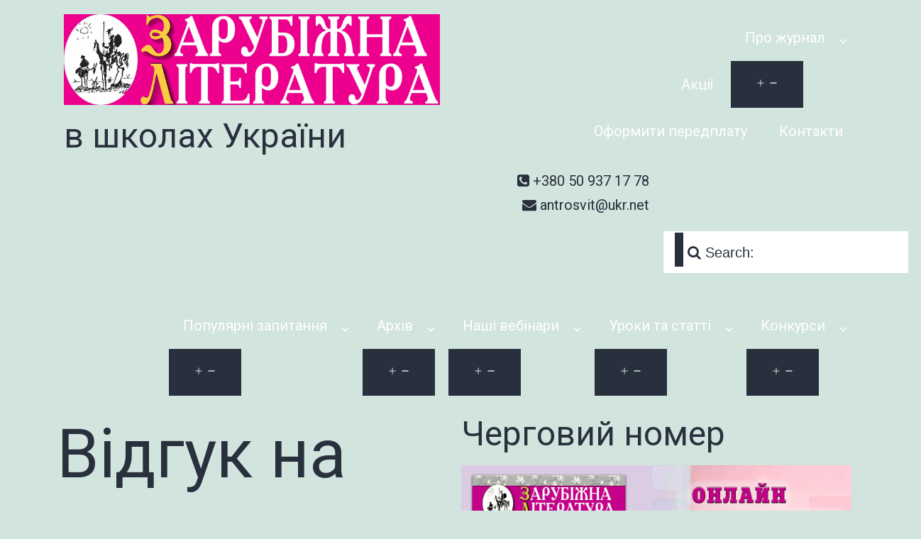

--- FILE ---
content_type: text/html; charset=utf-8
request_url: https://zl.kiev.ua/vidguk-na-kazku-antuana-de-sent-ekzyuperi-malenkyj-prynts-2/?amp=1
body_size: 39178
content:
<!DOCTYPE html>
<html lang="uk" prefix="og: https://ogp.me/ns#" class="no-js" amp="" data-amp-auto-lightbox-disable transformed="self;v=1" i-amphtml-layout="" i-amphtml-no-boilerplate="" i-amphtml-binding>
<head><meta charset="UTF-8"><meta name="viewport" content="width=device-width"><link rel="preconnect" href="https://cdn.ampproject.org"><style amp-runtime="" i-amphtml-version="012512221826001">html{overflow-x:hidden!important}html.i-amphtml-fie{height:100%!important;width:100%!important}html:not([amp4ads]),html:not([amp4ads]) body{height:auto!important}html:not([amp4ads]) body{margin:0!important}body{-webkit-text-size-adjust:100%;-moz-text-size-adjust:100%;-ms-text-size-adjust:100%;text-size-adjust:100%}html.i-amphtml-singledoc.i-amphtml-embedded{-ms-touch-action:pan-y pinch-zoom;touch-action:pan-y pinch-zoom}html.i-amphtml-fie>body,html.i-amphtml-singledoc>body{overflow:visible!important}html.i-amphtml-fie:not(.i-amphtml-inabox)>body,html.i-amphtml-singledoc:not(.i-amphtml-inabox)>body{position:relative!important}html.i-amphtml-ios-embed-legacy>body{overflow-x:hidden!important;overflow-y:auto!important;position:absolute!important}html.i-amphtml-ios-embed{overflow-y:auto!important;position:static}#i-amphtml-wrapper{overflow-x:hidden!important;overflow-y:auto!important;position:absolute!important;top:0!important;left:0!important;right:0!important;bottom:0!important;margin:0!important;display:block!important}html.i-amphtml-ios-embed.i-amphtml-ios-overscroll,html.i-amphtml-ios-embed.i-amphtml-ios-overscroll>#i-amphtml-wrapper{-webkit-overflow-scrolling:touch!important}#i-amphtml-wrapper>body{position:relative!important;border-top:1px solid transparent!important}#i-amphtml-wrapper+body{visibility:visible}#i-amphtml-wrapper+body .i-amphtml-lightbox-element,#i-amphtml-wrapper+body[i-amphtml-lightbox]{visibility:hidden}#i-amphtml-wrapper+body[i-amphtml-lightbox] .i-amphtml-lightbox-element{visibility:visible}#i-amphtml-wrapper.i-amphtml-scroll-disabled,.i-amphtml-scroll-disabled{overflow-x:hidden!important;overflow-y:hidden!important}amp-instagram{padding:54px 0px 0px!important;background-color:#fff}amp-iframe iframe{box-sizing:border-box!important}[amp-access][amp-access-hide]{display:none}[subscriptions-dialog],body:not(.i-amphtml-subs-ready) [subscriptions-action],body:not(.i-amphtml-subs-ready) [subscriptions-section]{display:none!important}amp-experiment,amp-live-list>[update]{display:none}amp-list[resizable-children]>.i-amphtml-loading-container.amp-hidden{display:none!important}amp-list [fetch-error],amp-list[load-more] [load-more-button],amp-list[load-more] [load-more-end],amp-list[load-more] [load-more-failed],amp-list[load-more] [load-more-loading]{display:none}amp-list[diffable] div[role=list]{display:block}amp-story-page,amp-story[standalone]{min-height:1px!important;display:block!important;height:100%!important;margin:0!important;padding:0!important;overflow:hidden!important;width:100%!important}amp-story[standalone]{background-color:#000!important;position:relative!important}amp-story-page{background-color:#757575}amp-story .amp-active>div,amp-story .i-amphtml-loader-background{display:none!important}amp-story-page:not(:first-of-type):not([distance]):not([active]){transform:translateY(1000vh)!important}amp-autocomplete{position:relative!important;display:inline-block!important}amp-autocomplete>input,amp-autocomplete>textarea{padding:0.5rem;border:1px solid rgba(0,0,0,.33)}.i-amphtml-autocomplete-results,amp-autocomplete>input,amp-autocomplete>textarea{font-size:1rem;line-height:1.5rem}[amp-fx^=fly-in]{visibility:hidden}amp-script[nodom],amp-script[sandboxed]{position:fixed!important;top:0!important;width:1px!important;height:1px!important;overflow:hidden!important;visibility:hidden}
/*# sourceURL=/css/ampdoc.css*/[hidden]{display:none!important}.i-amphtml-element{display:inline-block}.i-amphtml-blurry-placeholder{transition:opacity 0.3s cubic-bezier(0.0,0.0,0.2,1)!important;pointer-events:none}[layout=nodisplay]:not(.i-amphtml-element){display:none!important}.i-amphtml-layout-fixed,[layout=fixed][width][height]:not(.i-amphtml-layout-fixed){display:inline-block;position:relative}.i-amphtml-layout-responsive,[layout=responsive][width][height]:not(.i-amphtml-layout-responsive),[width][height][heights]:not([layout]):not(.i-amphtml-layout-responsive),[width][height][sizes]:not(img):not([layout]):not(.i-amphtml-layout-responsive){display:block;position:relative}.i-amphtml-layout-intrinsic,[layout=intrinsic][width][height]:not(.i-amphtml-layout-intrinsic){display:inline-block;position:relative;max-width:100%}.i-amphtml-layout-intrinsic .i-amphtml-sizer{max-width:100%}.i-amphtml-intrinsic-sizer{max-width:100%;display:block!important}.i-amphtml-layout-container,.i-amphtml-layout-fixed-height,[layout=container],[layout=fixed-height][height]:not(.i-amphtml-layout-fixed-height){display:block;position:relative}.i-amphtml-layout-fill,.i-amphtml-layout-fill.i-amphtml-notbuilt,[layout=fill]:not(.i-amphtml-layout-fill),body noscript>*{display:block;overflow:hidden!important;position:absolute;top:0;left:0;bottom:0;right:0}body noscript>*{position:absolute!important;width:100%;height:100%;z-index:2}body noscript{display:inline!important}.i-amphtml-layout-flex-item,[layout=flex-item]:not(.i-amphtml-layout-flex-item){display:block;position:relative;-ms-flex:1 1 auto;flex:1 1 auto}.i-amphtml-layout-fluid{position:relative}.i-amphtml-layout-size-defined{overflow:hidden!important}.i-amphtml-layout-awaiting-size{position:absolute!important;top:auto!important;bottom:auto!important}i-amphtml-sizer{display:block!important}@supports (aspect-ratio:1/1){i-amphtml-sizer.i-amphtml-disable-ar{display:none!important}}.i-amphtml-blurry-placeholder,.i-amphtml-fill-content{display:block;height:0;max-height:100%;max-width:100%;min-height:100%;min-width:100%;width:0;margin:auto}.i-amphtml-layout-size-defined .i-amphtml-fill-content{position:absolute;top:0;left:0;bottom:0;right:0}.i-amphtml-replaced-content,.i-amphtml-screen-reader{padding:0!important;border:none!important}.i-amphtml-screen-reader{position:fixed!important;top:0px!important;left:0px!important;width:4px!important;height:4px!important;opacity:0!important;overflow:hidden!important;margin:0!important;display:block!important;visibility:visible!important}.i-amphtml-screen-reader~.i-amphtml-screen-reader{left:8px!important}.i-amphtml-screen-reader~.i-amphtml-screen-reader~.i-amphtml-screen-reader{left:12px!important}.i-amphtml-screen-reader~.i-amphtml-screen-reader~.i-amphtml-screen-reader~.i-amphtml-screen-reader{left:16px!important}.i-amphtml-unresolved{position:relative;overflow:hidden!important}.i-amphtml-select-disabled{-webkit-user-select:none!important;-ms-user-select:none!important;user-select:none!important}.i-amphtml-notbuilt,[layout]:not(.i-amphtml-element),[width][height][heights]:not([layout]):not(.i-amphtml-element),[width][height][sizes]:not(img):not([layout]):not(.i-amphtml-element){position:relative;overflow:hidden!important;color:transparent!important}.i-amphtml-notbuilt:not(.i-amphtml-layout-container)>*,[layout]:not([layout=container]):not(.i-amphtml-element)>*,[width][height][heights]:not([layout]):not(.i-amphtml-element)>*,[width][height][sizes]:not([layout]):not(.i-amphtml-element)>*{display:none}amp-img:not(.i-amphtml-element)[i-amphtml-ssr]>img.i-amphtml-fill-content{display:block}.i-amphtml-notbuilt:not(.i-amphtml-layout-container),[layout]:not([layout=container]):not(.i-amphtml-element),[width][height][heights]:not([layout]):not(.i-amphtml-element),[width][height][sizes]:not(img):not([layout]):not(.i-amphtml-element){color:transparent!important;line-height:0!important}.i-amphtml-ghost{visibility:hidden!important}.i-amphtml-element>[placeholder],[layout]:not(.i-amphtml-element)>[placeholder],[width][height][heights]:not([layout]):not(.i-amphtml-element)>[placeholder],[width][height][sizes]:not([layout]):not(.i-amphtml-element)>[placeholder]{display:block;line-height:normal}.i-amphtml-element>[placeholder].amp-hidden,.i-amphtml-element>[placeholder].hidden{visibility:hidden}.i-amphtml-element:not(.amp-notsupported)>[fallback],.i-amphtml-layout-container>[placeholder].amp-hidden,.i-amphtml-layout-container>[placeholder].hidden{display:none}.i-amphtml-layout-size-defined>[fallback],.i-amphtml-layout-size-defined>[placeholder]{position:absolute!important;top:0!important;left:0!important;right:0!important;bottom:0!important;z-index:1}amp-img[i-amphtml-ssr]:not(.i-amphtml-element)>[placeholder]{z-index:auto}.i-amphtml-notbuilt>[placeholder]{display:block!important}.i-amphtml-hidden-by-media-query{display:none!important}.i-amphtml-element-error{background:red!important;color:#fff!important;position:relative!important}.i-amphtml-element-error:before{content:attr(error-message)}i-amp-scroll-container,i-amphtml-scroll-container{position:absolute;top:0;left:0;right:0;bottom:0;display:block}i-amp-scroll-container.amp-active,i-amphtml-scroll-container.amp-active{overflow:auto;-webkit-overflow-scrolling:touch}.i-amphtml-loading-container{display:block!important;pointer-events:none;z-index:1}.i-amphtml-notbuilt>.i-amphtml-loading-container{display:block!important}.i-amphtml-loading-container.amp-hidden{visibility:hidden}.i-amphtml-element>[overflow]{cursor:pointer;position:relative;z-index:2;visibility:hidden;display:initial;line-height:normal}.i-amphtml-layout-size-defined>[overflow]{position:absolute}.i-amphtml-element>[overflow].amp-visible{visibility:visible}template{display:none!important}.amp-border-box,.amp-border-box *,.amp-border-box :after,.amp-border-box :before{box-sizing:border-box}amp-pixel{display:none!important}amp-analytics,amp-auto-ads,amp-story-auto-ads{position:fixed!important;top:0!important;width:1px!important;height:1px!important;overflow:hidden!important;visibility:hidden}amp-story{visibility:hidden!important}html.i-amphtml-fie>amp-analytics{position:initial!important}[visible-when-invalid]:not(.visible),form [submit-error],form [submit-success],form [submitting]{display:none}amp-accordion{display:block!important}@media (min-width:1px){:where(amp-accordion>section)>:first-child{margin:0;background-color:#efefef;padding-right:20px;border:1px solid #dfdfdf}:where(amp-accordion>section)>:last-child{margin:0}}amp-accordion>section{float:none!important}amp-accordion>section>*{float:none!important;display:block!important;overflow:hidden!important;position:relative!important}amp-accordion,amp-accordion>section{margin:0}amp-accordion:not(.i-amphtml-built)>section>:last-child{display:none!important}amp-accordion:not(.i-amphtml-built)>section[expanded]>:last-child{display:block!important}
/*# sourceURL=/css/ampshared.css*/</style><meta name="amp-to-amp-navigation" content="AMP-Redirect-To; AMP.navigateTo"><meta name="description" content="Автор: Тригубець Богдан, учень 6 – А класу Судилківської ЗОШ І – ІІІ ступенів Шепетівського району Хмельницької області Вчитель. Денисюк Ольга Григорівна Ви любите подорожувати? А чи доводилося вам побувати на інших планетах? Ні? Тоді вам саме час почати читати «Маленького принца» Антуана де Сент-Екзюпері. Я влітку прочитав цю казку й зміг побувати на дивних"><meta name="robots" content="max-image-preview:large"><meta property="og:locale" content="uk_UA"><meta property="og:site_name" content='Журнал "Зарубіжна література в школах України" - Максимально ефективний журнал'><meta property="og:type" content="article"><meta property="og:title" content='Відгук на казку Антуана де Сент-Екзюпері «Маленький принц» - Журнал "Зарубіжна література в школах України"'><meta property="og:description" content="Автор: Тригубець Богдан, учень 6 – А класу Судилківської ЗОШ І – ІІІ ступенів Шепетівського району Хмельницької області Вчитель. Денисюк Ольга Григорівна Ви любите подорожувати? А чи доводилося вам побувати на інших планетах? Ні? Тоді вам саме час почати читати «Маленького принца» Антуана де Сент-Екзюпері. Я влітку прочитав цю казку й зміг побувати на дивних"><meta property="og:url" content="https://zl.kiev.ua/vidguk-na-kazku-antuana-de-sent-ekzyuperi-malenkyj-prynts-2/"><meta property="article:published_time" content="2017-03-08T13:05:05+00:00"><meta property="article:modified_time" content="2017-03-08T13:05:05+00:00"><meta property="article:publisher" content="https://www.facebook.com/zl.kiev.ua"><meta name="twitter:card" content="summary"><meta name="twitter:title" content='Відгук на казку Антуана де Сент-Екзюпері «Маленький принц» - Журнал "Зарубіжна література в школах України"'><meta name="twitter:description" content="Автор: Тригубець Богдан, учень 6 – А класу Судилківської ЗОШ І – ІІІ ступенів Шепетівського району Хмельницької області Вчитель. Денисюк Ольга Григорівна Ви любите подорожувати? А чи доводилося вам побувати на інших планетах? Ні? Тоді вам саме час почати читати «Маленького принца» Антуана де Сент-Екзюпері. Я влітку прочитав цю казку й зміг побувати на дивних"><meta name="generator" content="WordPress 6.4.7"><meta name="generator" content="AMP Plugin v2.4.1; mode=reader; theme=twentytwentyone"><meta name="msapplication-TileImage" content="https://zl.kiev.ua/wp-content/uploads/2017/02/cropped-1z_obl_2017-14-1-1.jpg"><link rel="preconnect" href="https://fonts.gstatic.com/" crossorigin=""><link rel="preload" href="https://zl.kiev.ua/wp-content/plugins/elementor/assets/lib/eicons/fonts/eicons.eot?5.14.0#iefix" as="font" crossorigin=""><link rel="preload" href="https://zl.kiev.ua/wp-content/plugins/premium-addons-for-elementor/assets/editor/fonts/pa-elements.eot?9e1efm#iefix" as="font" crossorigin=""><link rel="preload" href="https://zl.kiev.ua/wp-content/plugins/addons-for-elementor/assets/css/fonts/lae-icomoon.ttf?w77gxm" as="font" crossorigin=""><link rel="preload" href="https://zl.kiev.ua/wp-content/plugins/elementor/assets/lib/font-awesome/webfonts/fa-brands-400.eot#iefix" as="font" crossorigin=""><link rel="preload" href="https://zl.kiev.ua/wp-content/plugins/elementor/assets/lib/font-awesome/webfonts/fa-regular-400.eot#iefix" as="font" crossorigin=""><link rel="preload" href="https://zl.kiev.ua/wp-content/plugins/elementor/assets/lib/font-awesome/webfonts/fa-solid-900.eot#iefix" as="font" crossorigin=""><link rel="preload" href="https://zl.kiev.ua/wp-content/plugins/elementor/assets/lib/font-awesome/fonts/fontawesome-webfont.eot#iefix&amp;v=4.7.0" as="font" crossorigin=""><link rel="preconnect" href="https://fonts.gstatic.com" crossorigin=""><link rel="dns-prefetch" href="https://fonts.gstatic.com"><script async="" src="https://cdn.ampproject.org/v0.mjs" type="module" crossorigin="anonymous"></script><script async nomodule src="https://cdn.ampproject.org/v0.js" crossorigin="anonymous"></script><script src="https://cdn.ampproject.org/v0/amp-bind-0.1.mjs" async="" custom-element="amp-bind" type="module" crossorigin="anonymous"></script><script async nomodule src="https://cdn.ampproject.org/v0/amp-bind-0.1.js" crossorigin="anonymous" custom-element="amp-bind"></script><script src="https://cdn.ampproject.org/v0/amp-form-0.1.mjs" async="" custom-element="amp-form" type="module" crossorigin="anonymous"></script><script async nomodule src="https://cdn.ampproject.org/v0/amp-form-0.1.js" crossorigin="anonymous" custom-element="amp-form"></script><script src="https://cdn.ampproject.org/v0/amp-mustache-0.2.mjs" async="" custom-template="amp-mustache" type="module" crossorigin="anonymous"></script><script async nomodule src="https://cdn.ampproject.org/v0/amp-mustache-0.2.js" crossorigin="anonymous" custom-template="amp-mustache"></script><link rel="icon" href="https://zl.kiev.ua/wp-content/uploads/2017/02/cropped-1z_obl_2017-14-1-1-150x150.jpg" sizes="32x32"><link rel="icon" href="https://zl.kiev.ua/wp-content/uploads/2017/02/cropped-1z_obl_2017-14-1-1.jpg" sizes="192x192"><link crossorigin="anonymous" rel="stylesheet" id="google-fonts-1-css" href="https://fonts.googleapis.com/css?family=Alice%3A100%2C100italic%2C200%2C200italic%2C300%2C300italic%2C400%2C400italic%2C500%2C500italic%2C600%2C600italic%2C700%2C700italic%2C800%2C800italic%2C900%2C900italic%7CIstok+Web%3A100%2C100italic%2C200%2C200italic%2C300%2C300italic%2C400%2C400italic%2C500%2C500italic%2C600%2C600italic%2C700%2C700italic%2C800%2C800italic%2C900%2C900italic%7CRoboto%3A100%2C100italic%2C200%2C200italic%2C300%2C300italic%2C400%2C400italic%2C500%2C500italic%2C600%2C600italic%2C700%2C700italic%2C800%2C800italic%2C900%2C900italic%7CRoboto+Slab%3A100%2C100italic%2C200%2C200italic%2C300%2C300italic%2C400%2C400italic%2C500%2C500italic%2C600%2C600italic%2C700%2C700italic%2C800%2C800italic%2C900%2C900italic&amp;display=auto&amp;subset=cyrillic&amp;ver=6.4.7" media="all"><style amp-custom="">amp-img.amp-wp-enforced-sizes{object-fit:contain}.amp-wp-default-form-message>p{margin:1em 0;padding:.5em}.amp-wp-default-form-message[submit-success]>p.amp-wp-form-redirecting,.amp-wp-default-form-message[submitting]>p{font-style:italic}.amp-wp-default-form-message[submit-success]>p:not(.amp-wp-form-redirecting){background-color:#90ee90;border:1px solid green;color:#000}.amp-wp-default-form-message[submit-error]>p{background-color:#ffb6c1;border:1px solid red;color:#000}.amp-wp-default-form-message[submit-success]>p:empty{display:none}amp-img img,amp-img noscript{image-rendering:inherit;object-fit:inherit;object-position:inherit}:where(.wp-block-button__link){border-radius:9999px;box-shadow:none;padding:calc(.667em + 2px) calc(1.333em + 2px);text-decoration:none}:where(.wp-block-columns){margin-bottom:1.75em}:where(.wp-block-columns.has-background){padding:1.25em 2.375em}:where(.wp-block-post-comments input[type=submit]){border:none}:where(.wp-block-cover-image:not(.has-text-color)),:where(.wp-block-cover:not(.has-text-color)){color:#fff}:where(.wp-block-cover-image.is-light:not(.has-text-color)),:where(.wp-block-cover.is-light:not(.has-text-color)){color:#000}:where(.wp-block-file){margin-bottom:1.5em}:where(.wp-block-file__button){border-radius:2em;display:inline-block;padding:.5em 1em}:where(.wp-block-file__button):is(a):active,:where(.wp-block-file__button):is(a):focus,:where(.wp-block-file__button):is(a):hover,:where(.wp-block-file__button):is(a):visited{box-shadow:none;color:#fff;opacity:.85;text-decoration:none}@keyframes turn-on-visibility{0%{opacity:0}to{opacity:1}}@keyframes turn-off-visibility{0%{opacity:1;visibility:visible}99%{opacity:0;visibility:visible}to{opacity:0;visibility:hidden}}@keyframes lightbox-zoom-in{0%{transform:translate(calc(-50vw + var(--wp--lightbox-initial-left-position)),calc(-50vh + var(--wp--lightbox-initial-top-position))) scale(var(--wp--lightbox-scale))}to{transform:translate(-50%,-50%) scale(1)}}@keyframes lightbox-zoom-out{0%{transform:translate(-50%,-50%) scale(1);visibility:visible}99%{visibility:visible}to{transform:translate(calc(-50vw + var(--wp--lightbox-initial-left-position)),calc(-50vh + var(--wp--lightbox-initial-top-position))) scale(var(--wp--lightbox-scale));visibility:hidden}}:where(.wp-block-latest-comments:not([data-amp-original-style*=line-height] .wp-block-latest-comments__comment)){line-height:1.1}:where(.wp-block-latest-comments:not([data-amp-original-style*=line-height] .wp-block-latest-comments__comment-excerpt p)){line-height:1.8}ol,ul{box-sizing:border-box}:where(.wp-block-navigation.has-background .wp-block-navigation-item a:not(.wp-element-button)),:where(.wp-block-navigation.has-background .wp-block-navigation-submenu a:not(.wp-element-button)){padding:.5em 1em}:where(.wp-block-navigation .wp-block-navigation__submenu-container .wp-block-navigation-item a:not(.wp-element-button)),:where(.wp-block-navigation .wp-block-navigation__submenu-container .wp-block-navigation-submenu a:not(.wp-element-button)),:where(.wp-block-navigation .wp-block-navigation__submenu-container .wp-block-navigation-submenu button.wp-block-navigation-item__content),:where(.wp-block-navigation .wp-block-navigation__submenu-container .wp-block-pages-list__item button.wp-block-navigation-item__content){padding:.5em 1em}@keyframes overlay-menu__fade-in-animation{0%{opacity:0;transform:translateY(.5em)}to{opacity:1;transform:translateY(0)}}:where(p.has-text-color:not(.has-link-color)) a{color:inherit}:where(.wp-block-post-excerpt){margin-bottom:var(--wp--style--block-gap);margin-top:var(--wp--style--block-gap)}:where(.wp-block-preformatted.has-background){padding:1.25em 2.375em}:where(.wp-block-pullquote){margin:0 0 1em}:where(.wp-block-search__button){border:1px solid #ccc;padding:6px 10px}:where(.wp-block-search__button-inside .wp-block-search__inside-wrapper){border:1px solid #949494;box-sizing:border-box;padding:4px}:where(.wp-block-search__button-inside .wp-block-search__inside-wrapper) :where(.wp-block-search__button){padding:4px 8px}:where(.wp-block-term-description){margin-bottom:var(--wp--style--block-gap);margin-top:var(--wp--style--block-gap)}:where(pre.wp-block-verse){font-family:inherit}:root{--wp--preset--font-size--normal:16px;--wp--preset--font-size--huge:42px}.screen-reader-text{clip:rect(1px,1px,1px,1px);border:0;-webkit-clip-path:inset(50%);clip-path:inset(50%);height:1px;margin:-1px;overflow:hidden;padding:0;position:absolute;width:1px}.screen-reader-text:not(#_#_#_#_#_#_#_){word-wrap:normal}.screen-reader-text:focus{background-color:#ddd;-webkit-clip-path:none;clip-path:none;color:#444;display:block;font-size:1em;height:auto;left:5px;line-height:normal;padding:15px 23px 14px;text-decoration:none;top:5px;width:auto;z-index:100000}.screen-reader-text:focus:not(#_#_#_#_#_#_#_){clip:auto}html :where(.has-border-color){border-style:solid}html :where([data-amp-original-style*=border-top-color]){border-top-style:solid}html :where([data-amp-original-style*=border-right-color]){border-right-style:solid}html :where([data-amp-original-style*=border-bottom-color]){border-bottom-style:solid}html :where([data-amp-original-style*=border-left-color]){border-left-style:solid}html :where([data-amp-original-style*=border-width]){border-style:solid}html :where([data-amp-original-style*=border-top-width]){border-top-style:solid}html :where([data-amp-original-style*=border-right-width]){border-right-style:solid}html :where([data-amp-original-style*=border-bottom-width]){border-bottom-style:solid}html :where([data-amp-original-style*=border-left-width]){border-left-style:solid}html :where(amp-img[class*=wp-image-]),html :where(amp-anim[class*=wp-image-]){height:auto;max-width:100%}:where(figure){margin:0 0 1em}html :where(.is-position-sticky){--wp-admin--admin-bar--position-offset:var(--wp-admin--admin-bar--height,0px)}@media screen and (max-width:600px){html :where(.is-position-sticky){--wp-admin--admin-bar--position-offset:0px}}.fa.fa-navicon:before{content:""}.fa{-moz-osx-font-smoothing:grayscale;-webkit-font-smoothing:antialiased;display:inline-block;font-style:normal;font-variant:normal;text-rendering:auto;line-height:1}@-webkit-keyframes fa-spin{0%{-webkit-transform:rotate(0deg);transform:rotate(0deg)}to{-webkit-transform:rotate(1turn);transform:rotate(1turn)}}@keyframes fa-spin{0%{-webkit-transform:rotate(0deg);transform:rotate(0deg)}to{-webkit-transform:rotate(1turn);transform:rotate(1turn)}}.fa-envelope:before{content:""}.fa-phone-square:before{content:""}.fa-search:before{content:""}.fa-times:before{content:""}@font-face{font-family:"Font Awesome 5 Brands";font-style:normal;font-weight:400;font-display:block;src:url("https://zl.kiev.ua/wp-content/plugins/elementor/assets/lib/font-awesome/webfonts/fa-brands-400.eot");src:url("https://zl.kiev.ua/wp-content/plugins/elementor/assets/lib/font-awesome/webfonts/fa-brands-400.eot#iefix") format("embedded-opentype"),url("https://zl.kiev.ua/wp-content/plugins/elementor/assets/lib/font-awesome/webfonts/fa-brands-400.woff2") format("woff2"),url("https://zl.kiev.ua/wp-content/plugins/elementor/assets/lib/font-awesome/webfonts/fa-brands-400.woff") format("woff"),url("https://zl.kiev.ua/wp-content/plugins/elementor/assets/lib/font-awesome/webfonts/fa-brands-400.ttf") format("truetype"),url("https://zl.kiev.ua/wp-content/plugins/elementor/assets/lib/font-awesome/webfonts/fa-brands-400.svg#fontawesome") format("svg")}@font-face{font-family:"Font Awesome 5 Free";font-style:normal;font-weight:400;font-display:block;src:url("https://zl.kiev.ua/wp-content/plugins/elementor/assets/lib/font-awesome/webfonts/fa-regular-400.eot");src:url("https://zl.kiev.ua/wp-content/plugins/elementor/assets/lib/font-awesome/webfonts/fa-regular-400.eot#iefix") format("embedded-opentype"),url("https://zl.kiev.ua/wp-content/plugins/elementor/assets/lib/font-awesome/webfonts/fa-regular-400.woff2") format("woff2"),url("https://zl.kiev.ua/wp-content/plugins/elementor/assets/lib/font-awesome/webfonts/fa-regular-400.woff") format("woff"),url("https://zl.kiev.ua/wp-content/plugins/elementor/assets/lib/font-awesome/webfonts/fa-regular-400.ttf") format("truetype"),url("https://zl.kiev.ua/wp-content/plugins/elementor/assets/lib/font-awesome/webfonts/fa-regular-400.svg#fontawesome") format("svg")}@font-face{font-family:"Font Awesome 5 Free";font-style:normal;font-weight:900;font-display:block;src:url("https://zl.kiev.ua/wp-content/plugins/elementor/assets/lib/font-awesome/webfonts/fa-solid-900.eot");src:url("https://zl.kiev.ua/wp-content/plugins/elementor/assets/lib/font-awesome/webfonts/fa-solid-900.eot#iefix") format("embedded-opentype"),url("https://zl.kiev.ua/wp-content/plugins/elementor/assets/lib/font-awesome/webfonts/fa-solid-900.woff2") format("woff2"),url("https://zl.kiev.ua/wp-content/plugins/elementor/assets/lib/font-awesome/webfonts/fa-solid-900.woff") format("woff"),url("https://zl.kiev.ua/wp-content/plugins/elementor/assets/lib/font-awesome/webfonts/fa-solid-900.ttf") format("truetype"),url("https://zl.kiev.ua/wp-content/plugins/elementor/assets/lib/font-awesome/webfonts/fa-solid-900.svg#fontawesome") format("svg")}.fa{font-family:"Font Awesome 5 Free"}.fa{font-weight:900}@-webkit-keyframes kenburns{0%{-webkit-transform:scale(1.5);transform:scale(1.5)}100%{-webkit-transform:scale(1);transform:scale(1)}}@keyframes kenburns{0%{-webkit-transform:scale(1.5);transform:scale(1.5)}100%{-webkit-transform:scale(1);transform:scale(1)}}@-webkit-keyframes kenburnsDownLeft{0%{-webkit-transform:scale(1.5) translate(10%,-10%);transform:scale(1.5) translate(10%,-10%)}100%{-webkit-transform:scale(1) translate(0,0);transform:scale(1) translate(0,0)}}@keyframes kenburnsDownLeft{0%{-webkit-transform:scale(1.5) translate(10%,-10%);transform:scale(1.5) translate(10%,-10%)}100%{-webkit-transform:scale(1) translate(0,0);transform:scale(1) translate(0,0)}}@-webkit-keyframes kenburnsDownRight{0%{-webkit-transform:scale(1.5) translate(-10%,-10%);transform:scale(1.5) translate(-10%,-10%)}100%{-webkit-transform:scale(1) translate(0,0);transform:scale(1) translate(0,0)}}@keyframes kenburnsDownRight{0%{-webkit-transform:scale(1.5) translate(-10%,-10%);transform:scale(1.5) translate(-10%,-10%)}100%{-webkit-transform:scale(1) translate(0,0);transform:scale(1) translate(0,0)}}@-webkit-keyframes kenburnsDown{0%{-webkit-transform:scale(1.5) translate(0,-10%);transform:scale(1.5) translate(0,-10%)}100%{-webkit-transform:scale(1) translate(0,0);transform:scale(1) translate(0,0)}}@keyframes kenburnsDown{0%{-webkit-transform:scale(1.5) translate(0,-10%);transform:scale(1.5) translate(0,-10%)}100%{-webkit-transform:scale(1) translate(0,0);transform:scale(1) translate(0,0)}}@-webkit-keyframes kenburnsLeft{0%{-webkit-transform:scale(1.5) translate(10%,0);transform:scale(1.5) translate(10%,0)}100%{-webkit-transform:scale(1) translate(0,0);transform:scale(1) translate(0,0)}}@keyframes kenburnsLeft{0%{-webkit-transform:scale(1.5) translate(10%,0);transform:scale(1.5) translate(10%,0)}100%{-webkit-transform:scale(1) translate(0,0);transform:scale(1) translate(0,0)}}@-webkit-keyframes kenburnsRight{0%{-webkit-transform:scale(1.5) translate(-10%,0);transform:scale(1.5) translate(-10%,0)}100%{-webkit-transform:scale(1) translate(0,0);transform:scale(1) translate(0,0)}}@keyframes kenburnsRight{0%{-webkit-transform:scale(1.5) translate(-10%,0);transform:scale(1.5) translate(-10%,0)}100%{-webkit-transform:scale(1) translate(0,0);transform:scale(1) translate(0,0)}}@-webkit-keyframes kenburnsUpLeft{0%{-webkit-transform:scale(1.5) translate(10%,10%);transform:scale(1.5) translate(10%,10%)}100%{-webkit-transform:scale(1) translate(0,0);transform:scale(1) translate(0,0)}}@keyframes kenburnsUpLeft{0%{-webkit-transform:scale(1.5) translate(10%,10%);transform:scale(1.5) translate(10%,10%)}100%{-webkit-transform:scale(1) translate(0,0);transform:scale(1) translate(0,0)}}@-webkit-keyframes kenburnsUpRight{0%{-webkit-transform:scale(1.5) translate(-10%,10%);transform:scale(1.5) translate(-10%,10%)}100%{-webkit-transform:scale(1) translate(0,0);transform:scale(1) translate(0,0)}}@keyframes kenburnsUpRight{0%{-webkit-transform:scale(1.5) translate(-10%,10%);transform:scale(1.5) translate(-10%,10%)}100%{-webkit-transform:scale(1) translate(0,0);transform:scale(1) translate(0,0)}}@-webkit-keyframes kenburnsUp{0%{-webkit-transform:scale(1.5) translate(0,10%);transform:scale(1.5) translate(0,10%)}100%{-webkit-transform:scale(1) translate(0,0);transform:scale(1) translate(0,0)}}@keyframes kenburnsUp{0%{-webkit-transform:scale(1.5) translate(0,10%);transform:scale(1.5) translate(0,10%)}100%{-webkit-transform:scale(1) translate(0,0);transform:scale(1) translate(0,0)}}@-webkit-keyframes cptch_rotation{0%{-webkit-transform:rotate(0deg)}100%{-webkit-transform:rotate(359deg)}}@-moz-keyframes cptch_rotation{0%{-webkit-transform:rotate(0deg)}100%{-webkit-transform:rotate(359deg)}}@-o-keyframes cptch_rotation{0%{-webkit-transform:rotate(0deg)}100%{-webkit-transform:rotate(359deg)}}@keyframes cptch_rotation{0%{transform:rotate(0deg)}100%{transform:rotate(359deg)}}div.wpcf7 .screen-reader-response{position:absolute;overflow:hidden;clip:rect(1px,1px,1px,1px);height:1px;width:1px;margin:0;padding:0;border:0}div.wpcf7-response-output{margin:2em .5em 1em;padding:.2em 1em;border:2px solid #f00}.wpcf7-form-control-wrap{position:relative}.wpcf7-display-none{display:none}div.wpcf7 input[type="file"]{cursor:pointer}div.wpcf7 input[type="file"]:disabled{cursor:default}div.wpcf7 .wpcf7-submit:disabled{cursor:not-allowed}.wpcf7 input[type="url"],.wpcf7 input[type="email"],.wpcf7 input[type="tel"]{direction:ltr}#site-offcanvas-wrap > .elementor > .elementor-inner > .elementor-section-wrap section.elementor-section{position:relative}#site-offcanvas-wrap > .elementor > .elementor-inner > .elementor-section-wrap section.elementor-section:nth-child(1){z-index:7}#site-offcanvas-wrap > .elementor > .elementor-inner > .elementor-section-wrap section.elementor-section:nth-child(2){z-index:6}#site-offcanvas-wrap > .elementor > .elementor-inner > .elementor-section-wrap section.elementor-section:nth-child(3){z-index:5}#site-offcanvas-wrap > .elementor > .elementor-inner > .elementor-section-wrap section.elementor-section:nth-child(4){z-index:4}#site-offcanvas-wrap > .elementor > .elementor-inner > .elementor-section-wrap section.elementor-section:nth-child(5){z-index:3}#site-offcanvas-wrap > .elementor > .elementor-inner > .elementor-section-wrap section.elementor-section:nth-child(6){z-index:2}.elementor-widget-icon-list[data-element_type="icon-list.stylepress-icons-inline"] ul.elementor-icon-list-items{display:flex}.elementor-widget-icon-list[data-element_type="icon-list.stylepress-icons-inline"] ul.elementor-icon-list-items > li.elementor-icon-list-item{padding:6px 10px}.elementor-widget-icon-list[data-element_type="icon-list.stylepress-icons-inline"] ul.elementor-icon-list-items > li.elementor-icon-list-item:after{border-right-style:solid;border-right-width:1px;border-right-color:#ddd;left:auto;bottom:auto;right:0;height:58%;width:auto}.elementor-widget-icon-list[data-element_type="icon-list.stylepress-icons-inline"] ul.elementor-icon-list-items > li.elementor-icon-list-item:after:not(#_#_#_#_#_#_#_#_){border-top:0}@font-face{font-family:"FontAwesome";src:url("https://zl.kiev.ua/wp-content/plugins/elementor/assets/lib/font-awesome/fonts/fontawesome-webfont.eot?v=4.7.0");src:url("https://zl.kiev.ua/wp-content/plugins/elementor/assets/lib/font-awesome/fonts/fontawesome-webfont.eot#iefix&v=4.7.0") format("embedded-opentype"),url("https://zl.kiev.ua/wp-content/plugins/elementor/assets/lib/font-awesome/fonts/fontawesome-webfont.woff2?v=4.7.0") format("woff2"),url("https://zl.kiev.ua/wp-content/plugins/elementor/assets/lib/font-awesome/fonts/fontawesome-webfont.woff?v=4.7.0") format("woff"),url("https://zl.kiev.ua/wp-content/plugins/elementor/assets/lib/font-awesome/fonts/fontawesome-webfont.ttf?v=4.7.0") format("truetype"),url("https://zl.kiev.ua/wp-content/plugins/elementor/assets/lib/font-awesome/fonts/fontawesome-webfont.svg?v=4.7.0#fontawesomeregular") format("svg");font-weight:normal;font-style:normal}.fa{display:inline-block;font:normal normal normal 14px/1 FontAwesome;font-size:inherit;text-rendering:auto;-webkit-font-smoothing:antialiased;-moz-osx-font-smoothing:grayscale}@-webkit-keyframes fa-spin{0%{-webkit-transform:rotate(0deg);transform:rotate(0deg)}100%{-webkit-transform:rotate(359deg);transform:rotate(359deg)}}@keyframes fa-spin{0%{-webkit-transform:rotate(0deg);transform:rotate(0deg)}100%{-webkit-transform:rotate(359deg);transform:rotate(359deg)}}.fa-search:before{content:""}.fa-times:before{content:""}.fa-phone-square:before{content:""}.fa-navicon:before{content:""}.fa-envelope:before{content:""}.spu-box,.spu-box *{box-sizing:border-box}.wppopups-whole{position:relative;width:100%;left:0;top:0;z-index:999998;display:flex;align-items:center;justify-content:center}.spu-bg{position:fixed;width:100%;height:100%;top:0;left:0;display:none;z-index:99999}.spu-box:before,.spu-box:after{content:"";display:table}.spu-box:after{clear:both}.spu-box{zoom:1}.spu-box{position:fixed;z-index:999999;width:100%;max-height:100vh}.spu-box amp-img{max-width:100%;height:auto}.spu-close{position:absolute;padding:0;cursor:pointer;cursor:pointer;background:transparent;border:0;-webkit-appearance:none;line-height:.5;text-decoration:none}html .spu-box a.spu-close{text-decoration:none}.spu-close-top_right{right:8px;top:5px}.spu-close:hover,.spu-close:focus{text-decoration:none;display:block}span.spu-timer{position:absolute;position:absolute;bottom:0px;left:0px;font-size:12px;width:100%;text-align:right;padding:0 10px}@media all and (max-width: 568px){.spu-box:not(#_#_#_#_#_#_#_){max-width:90vw}}:root{--global--font-primary:var(--font-headings,-apple-system,BlinkMacSystemFont,"Segoe UI",Roboto,Oxygen-Sans,Ubuntu,Cantarell,"Helvetica Neue",sans-serif);--global--font-secondary:var(--font-base,-apple-system,BlinkMacSystemFont,"Segoe UI",Roboto,Oxygen-Sans,Ubuntu,Cantarell,"Helvetica Neue",sans-serif);--global--font-size-base:1.25rem;--global--font-size-xs:1rem;--global--font-size-sm:1.125rem;--global--font-size-md:1.25rem;--global--font-size-lg:1.5rem;--global--font-size-xl:2.25rem;--global--font-size-xxl:4rem;--global--font-size-xxxl:5rem;--global--font-size-page-title:var(--global--font-size-xxl);--global--letter-spacing:normal;--global--line-height-body:1.7;--global--line-height-heading:1.3;--global--line-height-page-title:1.1;--heading--font-family:var(--global--font-primary);--heading--font-size-h6:var(--global--font-size-xs);--heading--font-size-h5:var(--global--font-size-sm);--heading--font-size-h4:var(--global--font-size-lg);--heading--font-size-h3:calc(1.25 * var(--global--font-size-lg));--heading--font-size-h2:var(--global--font-size-xl);--heading--font-size-h1:var(--global--font-size-page-title);--heading--letter-spacing-h6:.05em;--heading--letter-spacing-h5:.05em;--heading--letter-spacing-h4:var(--global--letter-spacing);--heading--letter-spacing-h3:var(--global--letter-spacing);--heading--letter-spacing-h2:var(--global--letter-spacing);--heading--letter-spacing-h1:var(--global--letter-spacing);--heading--line-height-h6:var(--global--line-height-heading);--heading--line-height-h5:var(--global--line-height-heading);--heading--line-height-h4:var(--global--line-height-heading);--heading--line-height-h3:var(--global--line-height-heading);--heading--line-height-h2:var(--global--line-height-heading);--heading--line-height-h1:var(--global--line-height-page-title);--heading--font-weight:normal;--heading--font-weight-page-title:300;--heading--font-weight-strong:600;--latest-posts--title-font-family:var(--heading--font-family);--latest-posts--title-font-size:var(--heading--font-size-h3);--latest-posts--description-font-family:var(--global--font-secondary);--latest-posts--description-font-size:var(--global--font-size-sm);--list--font-family:var(--global--font-secondary);--definition-term--font-family:var(--global--font-primary);--global--color-black:#000;--global--color-dark-gray:#28303d;--global--color-gray:#39414d;--global--color-light-gray:#f0f0f0;--global--color-green:#d1e4dd;--global--color-blue:#d1dfe4;--global--color-purple:#d1d1e4;--global--color-red:#e4d1d1;--global--color-orange:#e4dad1;--global--color-yellow:#eeeadd;--global--color-white:#fff;--global--color-white-50:rgba(255,255,255,.5);--global--color-white-90:rgba(255,255,255,.9);--global--color-primary:var(--global--color-dark-gray);--global--color-secondary:var(--global--color-gray);--global--color-primary-hover:var(--global--color-primary);--global--color-background:var(--global--color-green);--global--color-border:var(--global--color-primary);--global--spacing-unit:20px;--global--spacing-measure:unset;--global--spacing-horizontal:25px;--global--spacing-vertical:30px;--global--elevation:1px 1px 3px 0 rgba(0,0,0,.2);--form--font-family:var(--global--font-secondary);--form--font-size:var(--global--font-size-sm);--form--line-height:var(--global--line-height-body);--form--color-text:var(--global--color-dark-gray);--form--color-ranged:var(--global--color-secondary);--form--label-weight:500;--form--border-color:var(--global--color-secondary);--form--border-width:3px;--form--border-radius:0;--form--spacing-unit:calc(.5 * var(--global--spacing-unit));--cover--height:calc(15 * var(--global--spacing-vertical));--cover--color-foreground:var(--global--color-white);--cover--color-background:var(--global--color-black);--button--color-text:var(--global--color-background);--button--color-text-hover:var(--global--color-secondary);--button--color-text-active:var(--global--color-secondary);--button--color-background:var(--global--color-secondary);--button--color-background-active:var(--global--color-background);--button--font-family:var(--global--font-primary);--button--font-size:var(--global--font-size-base);--button--font-weight:500;--button--line-height:1.5;--button--border-width:3px;--button--border-radius:0;--button--padding-vertical:15px;--button--padding-horizontal:calc(2 * var(--button--padding-vertical));--entry-header--color:var(--global--color-primary);--entry-header--color-link:currentColor;--entry-header--color-hover:var(--global--color-primary-hover);--entry-header--color-focus:var(--global--color-secondary);--entry-header--font-size:var(--heading--font-size-h2);--entry-content--font-family:var(--global--font-secondary);--entry-author-bio--font-family:var(--heading--font-family);--entry-author-bio--font-size:var(--heading--font-size-h4);--branding--color-text:var(--global--color-primary);--branding--color-link:var(--global--color-primary);--branding--color-link-hover:var(--global--color-secondary);--branding--title--font-family:var(--global--font-primary);--branding--title--font-size:var(--global--font-size-lg);--branding--title--font-size-mobile:var(--heading--font-size-h4);--branding--title--font-weight:normal;--branding--title--text-transform:uppercase;--branding--description--font-family:var(--global--font-secondary);--branding--description--font-family:var(--global--font-secondary);--branding--description--font-size:var(--global--font-size-sm);--branding--logo--max-width:300px;--branding--logo--max-height:100px;--branding--logo--max-width-mobile:96px;--branding--logo--max-height-mobile:96px;--primary-nav--font-family:var(--global--font-secondary);--primary-nav--font-family-mobile:var(--global--font-primary);--primary-nav--font-size:var(--global--font-size-md);--primary-nav--font-size-sub-menu:var(--global--font-size-xs);--primary-nav--font-size-mobile:var(--global--font-size-sm);--primary-nav--font-size-sub-menu-mobile:var(--global--font-size-sm);--primary-nav--font-size-button:var(--global--font-size-xs);--primary-nav--font-style:normal;--primary-nav--font-style-sub-menu-mobile:normal;--primary-nav--font-weight:normal;--primary-nav--font-weight-button:500;--primary-nav--color-link:var(--global--color-primary);--primary-nav--color-link-hover:var(--global--color-primary-hover);--primary-nav--color-text:var(--global--color-primary);--primary-nav--padding:calc(.66 * var(--global--spacing-unit));--primary-nav--border-color:var(--global--color-primary);--pagination--color-text:var(--global--color-primary);--pagination--color-link-hover:var(--global--color-primary-hover);--pagination--font-family:var(--global--font-secondary);--pagination--font-size:var(--global--font-size-lg);--pagination--font-weight:normal;--pagination--font-weight-strong:600;--footer--color-text:var(--global--color-primary);--footer--color-link:var(--global--color-primary);--footer--color-link-hover:var(--global--color-primary-hover);--footer--font-family:var(--global--font-primary);--footer--font-size:var(--global--font-size-sm);--pullquote--font-family:var(--global--font-primary);--pullquote--font-size:var(--heading--font-size-h3);--pullquote--font-style:normal;--pullquote--letter-spacing:var(--heading--letter-spacing-h4);--pullquote--line-height:var(--global--line-height-heading);--pullquote--border-width:3px;--pullquote--border-color:var(--global--color-primary);--pullquote--color-foreground:var(--global--color-primary);--pullquote--color-background:var(--global--color-background);--quote--font-family:var(--global--font-secondary);--quote--font-size:var(--global--font-size-md);--quote--font-size-large:var(--global--font-size-xl);--quote--font-style:normal;--quote--font-weight:700;--quote--font-weight-strong:bolder;--quote--font-style-large:normal;--quote--font-style-cite:normal;--quote--line-height:var(--global--line-height-body);--quote--line-height-large:1.35;--separator--border-color:var(--global--color-border);--separator--height:1px;--table--stripes-border-color:var(--global--color-light-gray);--table--stripes-background-color:var(--global--color-light-gray);--table--has-background-text-color:var(--global--color-dark-gray);--widget--line-height-list:1.9;--widget--line-height-title:1.4;--widget--font-weight-title:700;--widget--spacing-menu:calc(.66 * var(--global--spacing-unit));--global--admin-bar--height:0px}@media only screen and (min-width: 652px){:root{--global--font-size-xl:2.5rem;--global--font-size-xxl:6rem;--global--font-size-xxxl:9rem;--heading--font-size-h3:2rem;--heading--font-size-h2:3rem}}html{line-height:1.15;-webkit-text-size-adjust:100%}body{margin:0}h1{font-size:2em;margin:.67em 0}a{background-color:transparent;text-decoration-thickness:1px}strong{font-weight:bolder}small{font-size:80%}amp-img{border-style:none}button,input{font-family:inherit;font-size:100%;line-height:1.15;margin:0}button,input{overflow:visible}button{text-transform:none}button,[type=button],[type=reset],[type=submit]{-webkit-appearance:button}button::-moz-focus-inner,[type=button]::-moz-focus-inner,[type=reset]::-moz-focus-inner,[type=submit]::-moz-focus-inner{border-style:none;padding:0}button:-moz-focusring,[type=button]:-moz-focusring,[type=reset]:-moz-focusring,[type=submit]:-moz-focusring{outline:1px dotted ButtonText}[type=checkbox],[type=radio]{box-sizing:border-box;padding:0}[type=number]::-webkit-inner-spin-button,[type=number]::-webkit-outer-spin-button{height:auto}[type=search]{-webkit-appearance:textfield;outline-offset:-2px}[type=search]::-webkit-search-decoration{-webkit-appearance:none}::-webkit-file-upload-button{-webkit-appearance:button;font:inherit}template{display:none}[hidden]{display:none}:root{--responsive--spacing-horizontal:calc(2 * var(--global--spacing-horizontal) * .6);--responsive--aligndefault-width:calc(100vw - var(--responsive--spacing-horizontal));--responsive--alignwide-width:calc(100vw - var(--responsive--spacing-horizontal));--responsive--alignfull-width:100%;--responsive--alignright-margin:var(--global--spacing-horizontal);--responsive--alignleft-margin:var(--global--spacing-horizontal)}@media only screen and (min-width: 482px){:root{--responsive--aligndefault-width:min(calc(100vw - 4 * var(--global--spacing-horizontal)),610px);--responsive--alignwide-width:calc(100vw - 4 * var(--global--spacing-horizontal));--responsive--alignright-margin:calc(.5 * ( 100vw - var(--responsive--aligndefault-width) ));--responsive--alignleft-margin:calc(.5 * ( 100vw - var(--responsive--aligndefault-width) ))}}@media only screen and (min-width: 822px){:root{--responsive--aligndefault-width:min(calc(100vw - 8 * var(--global--spacing-horizontal)),610px);--responsive--alignwide-width:min(calc(100vw - 8 * var(--global--spacing-horizontal)),1240px)}}*[class*=inner-container] > *:not(.entry-content):not(.alignwide):not(.alignfull):not(.alignleft):not(.alignright):not(.wp-block-separator){max-width:var(--responsive--aligndefault-width);margin-left:auto;margin-right:auto}[class*=inner-container] > *{margin-top:calc(.666 * var(--global--spacing-vertical));margin-bottom:calc(.666 * var(--global--spacing-vertical))}@media only screen and (min-width: 482px){[class*=inner-container] > *{margin-top:var(--global--spacing-vertical);margin-bottom:var(--global--spacing-vertical)}}[class*=inner-container] > *:first-child{margin-top:0}[class*=inner-container] > *:last-child{margin-bottom:0}html,body,p,ol,ul,li,form,h1,h2,h3{padding:0;margin:0;-moz-osx-font-smoothing:grayscale;-webkit-font-smoothing:antialiased}html{box-sizing:border-box;font-family:var(--global--font-secondary);line-height:var(--global--line-height-body)}*,*::before,*::after{box-sizing:inherit}body{font-size:var(--global--font-size-base);font-weight:normal;color:var(--global--color-primary);text-align:left;background-color:var(--global--color-background)}button{cursor:pointer}input[type=text],input[type=email],input[type=url],input[type=password],input[type=search],input[type=number],input[type=tel],input[type=date],input[type=month],input[type=week],input[type=time],input[type=datetime],input[type=datetime-local],input[type=color]{border:var(--form--border-width) solid var(--form--border-color);border-radius:var(--form--border-radius);color:var(--form--color-text);line-height:var(--global--line-height-body);padding:var(--form--spacing-unit);margin:0 2px;max-width:100%}input[type=text]:focus,input[type=email]:focus,input[type=url]:focus,input[type=password]:focus,input[type=search]:focus,input[type=number]:focus,input[type=tel]:focus,input[type=date]:focus,input[type=month]:focus,input[type=week]:focus,input[type=time]:focus,input[type=datetime]:focus,input[type=datetime-local]:focus,input[type=color]:focus{color:var(--form--color-text);outline-offset:2px;outline:2px dotted var(--form--border-color)}input[type=text]:disabled,input[type=email]:disabled,input[type=url]:disabled,input[type=password]:disabled,input[type=search]:disabled,input[type=number]:disabled,input[type=tel]:disabled,input[type=date]:disabled,input[type=month]:disabled,input[type=week]:disabled,input[type=time]:disabled,input[type=datetime]:disabled,input[type=datetime-local]:disabled,input[type=color]:disabled{opacity:.7}input[type=search]:focus{outline-offset:-7px}input[type=color]{padding:calc(var(--form--spacing-unit) / 2);height:calc(4 * var(--form--spacing-unit))}input[type=email],input[type=url]{direction:ltr}label{font-size:var(--form--font-size);font-weight:var(--form--label-weight);margin-bottom:calc(var(--global--spacing-vertical) / 3)}@supports (-webkit-appearance: none) or (-moz-appearance: none){input[type=checkbox],input[type=radio]{-webkit-appearance:none;-moz-appearance:none;position:relative;width:25px;height:25px;border:var(--form--border-width) solid var(--form--border-color);background:var(--global--color-white)}input[type=checkbox]:disabled,input[type=radio]:disabled{opacity:.7}input[type=checkbox]:focus{outline-offset:2px;outline:2px dotted var(--form--border-color)}input[type=checkbox]:after{content:"";opacity:0;display:block;left:5px;top:2px;position:absolute;width:7px;height:13px;border:3px solid var(--form--color-text);border-top:0;border-left:0;transform:rotate(30deg)}input[type=checkbox]:checked{color:var(--form--color-text)}input[type=checkbox]:checked:after{opacity:1}input[type=radio]{border-radius:50%}input[type=radio]:focus{outline-offset:2px;outline:2px dotted var(--form--border-color)}input[type=radio]:after{content:"";opacity:0;display:block;left:3px;top:3px;position:absolute;width:11px;height:11px;border-radius:50%;background:var(--form--color-text)}input[type=radio]:checked{border:4px solid var(--form--border-color)}input[type=radio]:checked:after{opacity:1}input[type=radio]:checked:focus{outline-offset:4px;outline:2px dotted var(--form--border-color)}}input[type=checkbox] + label,input[type=radio] + label{display:inline-block;padding-left:10px;font-size:var(--global--font-size-xs);vertical-align:top}@supports (-webkit-appearance: none) or (-moz-appearance: none){input[type=range]{-webkit-appearance:none;width:100%;height:6px;background:var(--form--color-ranged);border-radius:6px;outline-offset:10px}input[type=range]:disabled{opacity:.7}input[type=range]::-webkit-slider-thumb{-webkit-appearance:none;border:3px solid var(--form--color-ranged);height:44px;width:44px;border-radius:50%;background:var(--global--color-background);cursor:pointer}input[type=range]::-moz-range-thumb{border:3px solid var(--form--color-ranged);height:44px;width:44px;border-radius:50%;background:var(--global--color-background);cursor:pointer;box-sizing:border-box}}input[type=range]::-ms-track{width:100%;height:6px;border-radius:6px;border-width:19px 0;border-color:var(--global--color-background);background:transparent;color:transparent;cursor:pointer}input[type=range]::-ms-fill-upper{background:var(--form--color-ranged);border-radius:6px}input[type=range]::-ms-fill-lower{background:var(--form--color-ranged);border-radius:6px}input[type=range]::-ms-thumb{border:3px solid var(--form--color-ranged);height:44px;width:44px;border-radius:50%;background:var(--global--color-background);cursor:pointer}::-moz-placeholder{opacity:1}amp-img{height:auto;max-width:100%;vertical-align:middle}strong{font-weight:700}i{font-style:italic}a{cursor:pointer;color:var(--wp--style--color--link,var(--global--color-primary));text-underline-offset:3px;text-decoration-skip-ink:all}a:hover{text-decoration-style:dotted;text-decoration-skip-ink:none}button,input[type=submit],input[type=reset]{border:var(--button--border-width) solid transparent;border-radius:var(--button--border-radius);cursor:pointer;font-weight:var(--button--font-weight);font-family:var(--button--font-family);font-size:var(--button--font-size);line-height:var(--button--line-height);padding:var(--button--padding-vertical) var(--button--padding-horizontal);text-decoration:none}button:not(:hover):not(:active):not(.has-text-color),input[type=submit]:not(:hover):not(:active):not(.has-text-color),input[type=reset]:not(:hover):not(:active):not(.has-text-color){color:var(--global--color-background)}button:not(:hover):not(:active):not(.has-background),input[type=submit]:not(:hover):not(:active):not(.has-background),input[type=reset]:not(:hover):not(:active):not(.has-background){background-color:var(--global--color-primary)}button:hover,button:active,input[type=submit]:hover,input[type=submit]:active,input[type=reset]:hover,input[type=reset]:active{background-color:transparent;border-color:currentColor;color:inherit}button:focus,input[type=submit]:focus,input[type=reset]:focus{outline-offset:-6px;outline:2px dotted currentColor}button:disabled,input[type=submit]:disabled,input[type=reset]:disabled{background-color:var(--global--color-white-50);border-color:var(--global--color-white-50);color:var(--button--color-text-active)}h1,h2,h3{clear:both;font-family:var(--heading--font-family);font-weight:var(--heading--font-weight)}h1 strong,h2 strong,h3 strong{font-weight:var(--heading--font-weight-strong)}h1{font-size:var(--heading--font-size-h1);letter-spacing:var(--heading--letter-spacing-h1);line-height:var(--heading--line-height-h1)}h2{font-size:var(--heading--font-size-h2);letter-spacing:var(--heading--letter-spacing-h2);line-height:var(--heading--line-height-h2)}h3{font-size:var(--heading--font-size-h3);letter-spacing:var(--heading--letter-spacing-h3);line-height:var(--heading--line-height-h3)}ul,ol{font-family:var(--list--font-family);margin:0;padding-left:calc(2 * var(--global--spacing-horizontal))}ul{list-style-type:disc}ul ul{list-style-type:circle}ol{list-style-type:decimal}ol ul{list-style-type:circle}p{line-height:var(--wp--typography--line-height,var(--global--line-height-body))}@keyframes twentytwentyone-close-button-transition{from{opacity:0}to{opacity:1}}.search-form{display:flex;flex-wrap:wrap;margin:auto;max-width:var(--responsive--aligndefault-width)}.search-form > label{width:100%;margin-bottom:0;font-weight:var(--form--label-weight)}.search-form .search-field{flex-grow:1;max-width:inherit;margin-top:calc(var(--global--spacing-vertical) / 3);margin-right:calc(.66 * var(--global--spacing-horizontal))}.screen-reader-text{border:0;clip:rect(1px,1px,1px,1px);-webkit-clip-path:inset(50%);clip-path:inset(50%);height:1px;margin:-1px;overflow:hidden;padding:0;width:1px;word-break:normal}.screen-reader-text:not(#_#_#_#_#_#_#_){position:absolute;word-wrap:normal}html,body,div,nav,section{max-width:none}body,input,button{font-family:"Helvetica Neue",Helvetica,"Segoe UI",Arial,sans-serif}@-webkit-keyframes sk-scaleout{0%{-webkit-transform:scale(0)}100%{-webkit-transform:scale(1);opacity:0}}@keyframes sk-scaleout{0%{-webkit-transform:scale(0);transform:scale(0)}100%{-webkit-transform:scale(1);transform:scale(1);opacity:0}}@keyframes dropdownanimate{0%{max-height:0;opacity:0}98%{max-height:600px;opacity:1}100%{max-height:2000px;opacity:1}}@keyframes dropdownanimaterev{0%{max-height:1200px;opacity:1}100%{max-height:0px;opacity:0}}.elementor-menu{display:none;-webkit-flex:0 1 100%;-ms-flex:0 1 100%;flex:0 1 100%;margin:0;clear:both}.no-js .elementor-menu{display:block}.elementor-navigation ul{list-style:none;margin:0}.elementor-navigation li{position:relative;display:block}.elementor-navigation a{display:block;line-height:1.3125;outline-offset:-1px;padding:.84375em 0}.elementor-nav-menu a{color:#fff}.elementor-navigation ul ul{display:none}.elementor-navigation ul li,.elementor-navigation ul ul li{text-align:left}.no-js .elementor-navigation ul ul{display:block}.elementor-navigation .menu-item-has-children > a{margin-right:56px}.elementor-menu-toggle{font-size:14px;font-size:1rem;margin:1.076923077em 0;padding:.569230769em .769230769em;clear:both}.elementor-menu-toggle{font-size:24px;font-size:1.5rem}.no-js .elementor-menu-toggle{display:none}.elementor-menu-toggle:focus{outline:0}@media screen and (min-width: 48em){.elementor-menu-toggle{font-size:16px;font-size:1rem;margin:1.3125em 0;padding:.8125em .875em .6875em}}@media screen and (min-width: 56.875em){.elementor-menu{display:block;-webkit-flex:0 1 auto;-ms-flex:0 1 auto;flex:0 1 auto}.elementor-navigation{margin:0 -.875em}.elementor-navigation li{display:inline-block}.elementor-navigation a{outline-offset:-8px;padding:1em;white-space:nowrap}.elementor-navigation ul ul{display:block;left:-999em;margin:0;position:absolute;z-index:99999}.elementor-navigation ul ul ul{top:-1px}.elementor-navigation ul ul ul:before,.elementor-navigation ul ul ul:after{border:0}.elementor-navigation ul ul a{white-space:normal;width:12.6875em}.elementor-navigation li:hover > ul,.elementor-navigation li:focus-within > ul{left:0;right:auto}.elementor-navigation ul ul li:hover > ul,.elementor-navigation ul ul li:focus-within > ul{left:100%;right:auto}.elementor-navigation .menu-item-has-children > a{margin:0;padding-right:2.25em}.elementor-navigation .menu-item-has-children > a:after{content:"";font-family:FontAwesome;position:absolute;right:.625em;top:1.25em}.elementor-navigation ul ul .menu-item-has-children > a{padding-right:2.0625em}.elementor-navigation ul ul .menu-item-has-children > a:after{right:.5625em;top:.875em;-webkit-transform:rotate(-90deg);-moz-transform:rotate(-90deg);-ms-transform:rotate(-90deg);transform:rotate(-90deg)}.elementor-align-left .elementor-navigation ul ul .menu-item-has-children > a:after{-webkit-transform:rotate(-90deg);-moz-transform:rotate(-90deg);-ms-transform:rotate(-90deg);transform:rotate(-90deg)}.elementor-align-left .elementor-navigation li:hover > ul,.elementor-align-left .elementor-navigation li:focus-within > ul{left:0;right:auto}.elementor-align-left .elementor-navigation ul ul li:hover > ul,.elementor-align-left .elementor-navigation ul ul li:focus-within > ul{left:100%;right:auto}.elementor-align-right .elementor-navigation ul ul .menu-item-has-children > a:after{-webkit-transform:rotate(90deg);-moz-transform:rotate(90deg);-ms-transform:rotate(90deg);transform:rotate(90deg)}.elementor-align-right .elementor-navigation li:hover > ul,.elementor-align-right .elementor-navigation li:focus-within > ul{left:auto;right:0}.elementor-align-right .elementor-navigation ul ul li:hover > ul,.elementor-align-right .elementor-navigation ul ul li:focus-within > ul{left:auto;right:100%}.elementor-menu-toggle{display:none}}@media screen and (max-width: 56.874em){.elementor-navigation a{padding-left:1em}}.elementor-search input,.elementor-search button{max-width:100%;min-height:1.25rem;padding:.175rem;margin:0;background-color:#fff;font-family:inherit;font-weight:400;font-size:16px;color:#333}.elementor-search input[type=submit],.elementor-search input[type=button],.elementor-search input[type=reset],.elementor-search button{min-height:2.25rem;border-radius:0;background-color:#333;color:#fff;cursor:pointer;-webkit-appearance:none;-webkit-transition:opacity 100ms ease-in-out;transition:opacity 100ms ease-in-out;-webkit-backface-visibility:hidden;backface-visibility:hidden}.elementor-search input[type=submit]:hover,.elementor-search input[type=button]:hover,.elementor-search input[type=reset]:hover,.elementor-search button:hover{opacity:.75}.elementor-search{width:calc(331px + 2rem);padding:.1rem 1rem .567rem;background-color:#fff;display:inline-block}.elementor-search .search{overflow:hidden}.elementor-search .form{float:left;margin-right:5px;margin-left:-305px}.elementor-search .form input{float:left}.elementor-search .form input.input{width:300px;padding-right:2.25rem}.elementor-search .form input.btn{width:2.25rem;margin-left:-2.25rem;background-color:transparent;color:inherit}.elementor-search .label,.elementor-search .dismiss{float:left;padding:10px 1px 0;line-height:1;cursor:pointer;-webkit-transition:opacity 100ms ease-in-out;transition:opacity 100ms ease-in-out;-webkit-backface-visibility:hidden;backface-visibility:hidden}.elementor-search .label:hover,.elementor-search .dismiss:hover{opacity:.75}.elementor-search .label i,.elementor-search .dismiss i{line-height:2.25rem}.elementor-search .label span,.elementor-search .dismiss span{line-height:2.25rem}.elementor-search .dismiss{display:none;opacity:0}#spu-bg-5718{background-color:rgba(0,0,0,.5)}#spu-5718 .spu-close{font-size:30px;color:#666;text-shadow:0 1px 0 #fff}#spu-5718 .spu-close:hover{color:#000}#spu-5718{background-color:rgba(238,238,238,1);max-width:400px;border-radius:0px;height:auto;box-shadow:0px 0px 10px 1px #666}#spu-5718 .spu-container{padding:25px;height:calc(100% - 28px)}.elementor-column-gap-default>.elementor-row>.elementor-column>.elementor-element-populated>.elementor-widget-wrap{padding:10px}@media (max-width:767px){.elementor-column{width:100%}}.screen-reader-text,.screen-reader-text span{position:absolute;top:-10000em;width:1px;height:1px;margin:-1px;padding:0;overflow:hidden;clip:rect(0,0,0,0);border:0}.elementor-clearfix:after{content:"";display:block;clear:both;width:0;height:0}.elementor{-webkit-hyphens:manual;-ms-hyphens:manual;hyphens:manual}.elementor *,.elementor :after,.elementor :before{-webkit-box-sizing:border-box;box-sizing:border-box}.elementor a{-webkit-box-shadow:none;box-shadow:none;text-decoration:none}.elementor amp-img{height:auto;max-width:100%;border:none;-webkit-border-radius:0;border-radius:0;-webkit-box-shadow:none;box-shadow:none}.elementor-align-right{text-align:right}.elementor-align-left{text-align:left}@media (max-width:767px){.elementor-mobile-align-center{text-align:center}}:root{--page-title-display:block}@-webkit-keyframes eicon-spin{0%{-webkit-transform:rotate(0deg);transform:rotate(0deg)}to{-webkit-transform:rotate(359deg);transform:rotate(359deg)}}@keyframes eicon-spin{0%{-webkit-transform:rotate(0deg);transform:rotate(0deg)}to{-webkit-transform:rotate(359deg);transform:rotate(359deg)}}.elementor-section{position:relative}.elementor-section .elementor-container{display:-webkit-box;display:-ms-flexbox;display:flex;margin-right:auto;margin-left:auto;position:relative}@media (max-width:1024px){.elementor-section .elementor-container{-ms-flex-wrap:wrap;flex-wrap:wrap}}.elementor-section.elementor-section-boxed>.elementor-container{max-width:1140px}.elementor-row{width:100%;display:-webkit-box;display:-ms-flexbox;display:flex}@media (max-width:1024px){.elementor-row{-ms-flex-wrap:wrap;flex-wrap:wrap}}.elementor-widget-wrap{position:relative;width:100%;-ms-flex-wrap:wrap;flex-wrap:wrap;-ms-flex-line-pack:start;align-content:flex-start}.elementor:not(.elementor-bc-flex-widget) .elementor-widget-wrap{display:-webkit-box;display:-ms-flexbox;display:flex}.elementor-widget-wrap>.elementor-element{width:100%}.elementor-widget{position:relative}.elementor-widget:not(:last-child){margin-bottom:20px}.elementor-column{min-height:1px}.elementor-column,.elementor-column-wrap{position:relative;display:-webkit-box;display:-ms-flexbox;display:flex}.elementor-column-wrap{width:100%}.elementor-column-gap-default>.elementor-column>.elementor-element-populated{padding:10px}@media (min-width:768px){.elementor-column.elementor-col-50{width:50%}.elementor-column.elementor-col-100{width:100%}}@media (max-width:767px){.elementor-column{width:100%}}ul.elementor-icon-list-items.elementor-inline-items{display:-webkit-box;display:-ms-flexbox;display:flex;-ms-flex-wrap:wrap;flex-wrap:wrap}ul.elementor-icon-list-items.elementor-inline-items .elementor-inline-item{word-break:break-word}.elementor-element .elementor-widget-container{-webkit-transition:background .3s,border .3s,-webkit-border-radius .3s,-webkit-box-shadow .3s;transition:background .3s,border .3s,-webkit-border-radius .3s,-webkit-box-shadow .3s;transition:background .3s,border .3s,border-radius .3s,box-shadow .3s;transition:background .3s,border .3s,border-radius .3s,box-shadow .3s,-webkit-border-radius .3s,-webkit-box-shadow .3s;-o-transition:background .3s,border .3s,border-radius .3s,box-shadow .3s}@-webkit-keyframes swiper-preloader-spin{to{-webkit-transform:rotate(1turn);transform:rotate(1turn)}}@keyframes swiper-preloader-spin{to{-webkit-transform:rotate(1turn);transform:rotate(1turn)}}.elementor .elementor-element ul.elementor-icon-list-items{padding:0}.elementor-heading-title{padding:0;margin:0;line-height:1}.elementor-widget-heading .elementor-heading-title[class*=elementor-size-]>a{color:inherit;font-size:inherit;line-height:inherit}.elementor-widget.elementor-icon-list--layout-inline .elementor-widget-container{overflow:hidden}.elementor-widget .elementor-icon-list-items.elementor-inline-items{margin-right:-8px;margin-left:-8px}.elementor-widget .elementor-icon-list-items.elementor-inline-items .elementor-icon-list-item{margin-right:8px;margin-left:8px}.elementor-widget .elementor-icon-list-items.elementor-inline-items .elementor-icon-list-item:after{width:auto;left:auto;right:auto;right:-8px;position:relative;height:100%;border-top:0;border-bottom:0;border-right:0;border-left-width:1px;border-style:solid}.elementor-widget .elementor-icon-list-items{list-style-type:none;margin:0;padding:0}.elementor-widget .elementor-icon-list-item{margin:0;padding:0;position:relative}.elementor-widget .elementor-icon-list-item:after{position:absolute;bottom:0;width:100%}.elementor-widget .elementor-icon-list-item,.elementor-widget .elementor-icon-list-item a{display:-webkit-box;display:-ms-flexbox;display:flex;-webkit-box-align:center;-ms-flex-align:center;align-items:center;font-size:inherit}.elementor-widget .elementor-icon-list-icon+.elementor-icon-list-text{-ms-flex-item-align:center;align-self:center;padding-left:5px}.elementor-widget .elementor-icon-list-icon{display:-webkit-box;display:-ms-flexbox;display:flex}.elementor-widget .elementor-icon-list-icon svg{width:var(--e-icon-list-icon-size,1em);height:var(--e-icon-list-icon-size,1em)}.elementor-widget .elementor-icon-list-icon i{width:1.25em;font-size:var(--e-icon-list-icon-size)}.elementor-widget.elementor-widget-icon-list .elementor-icon-list-icon{text-align:var(--e-icon-list-icon-align)}.elementor-widget.elementor-widget-icon-list .elementor-icon-list-icon svg{margin:var(--e-icon-list-icon-margin,0 calc(var(--e-icon-list-icon-size,1em) * .25) 0 0)}.elementor-widget.elementor-list-item-link-full_width a{width:100%}.elementor-widget.elementor-align-left .elementor-icon-list-item,.elementor-widget.elementor-align-left .elementor-icon-list-item a{-webkit-box-pack:start;-ms-flex-pack:start;justify-content:flex-start;text-align:left}.elementor-widget.elementor-align-left .elementor-inline-items{-webkit-box-pack:start;-ms-flex-pack:start;justify-content:flex-start}.elementor-widget.elementor-align-right .elementor-icon-list-item,.elementor-widget.elementor-align-right .elementor-icon-list-item a{-webkit-box-pack:end;-ms-flex-pack:end;justify-content:flex-end;text-align:right}.elementor-widget.elementor-align-right .elementor-icon-list-items{-webkit-box-pack:end;-ms-flex-pack:end;justify-content:flex-end}.elementor-widget:not(.elementor-align-right) .elementor-icon-list-item:after{left:0}.elementor-widget:not(.elementor-align-left) .elementor-icon-list-item:after{right:0}@media (max-width:1024px){.elementor-widget:not(.elementor-tablet-align-right) .elementor-icon-list-item:after{left:0}.elementor-widget:not(.elementor-tablet-align-left) .elementor-icon-list-item:after{right:0}}@media (max-width:767px){.elementor-widget.elementor-mobile-align-center .elementor-icon-list-item,.elementor-widget.elementor-mobile-align-center .elementor-icon-list-item a,.elementor-widget.elementor-mobile-align-center .elementor-icon-list-items{-webkit-box-pack:center;-ms-flex-pack:center;justify-content:center}.elementor-widget.elementor-mobile-align-center .elementor-icon-list-item:after{margin:auto}.elementor-widget:not(.elementor-mobile-align-right) .elementor-icon-list-item:after{left:0}.elementor-widget:not(.elementor-mobile-align-left) .elementor-icon-list-item:after{right:0}}.elementor-widget-image{text-align:center}.elementor-widget-image a{display:inline-block}.elementor-widget-image a amp-img[src$=".svg"]{width:48px}.elementor-widget-image amp-img{vertical-align:middle;display:inline-block}.yarpp-related{margin-bottom:1em;margin-top:1em}.yarpp-related a{font-weight:700;text-decoration:none}.yarpp-related h3{font-size:125%;font-weight:700;margin:0;padding:0 0 5px;text-transform:capitalize}@font-face{font-family:pa-elements;src:url("https://zl.kiev.ua/wp-content/plugins/premium-addons-for-elementor/assets/editor/fonts/pa-elements.eot?9e1efm");src:url("https://zl.kiev.ua/wp-content/plugins/premium-addons-for-elementor/assets/editor/fonts/pa-elements.eot?9e1efm#iefix") format("embedded-opentype"),url("https://zl.kiev.ua/wp-content/plugins/premium-addons-for-elementor/assets/editor/fonts/pa-elements.ttf?9e1efm") format("truetype"),url("https://zl.kiev.ua/wp-content/plugins/premium-addons-for-elementor/assets/editor/fonts/pa-elements.woff?9e1efm") format("woff"),url("https://zl.kiev.ua/wp-content/plugins/premium-addons-for-elementor/assets/editor/fonts/pa-elements.svg?9e1efm#pa-elements") format("svg");font-weight:400;font-style:normal}.elementor-widget-premium-addon-banner{overflow:hidden}.premium-banner-ib{display:block;position:relative;z-index:1;overflow:hidden;margin:0;text-align:center;-webkit-box-sizing:border-box;-moz-box-sizing:border-box;box-sizing:border-box}.premium-banner-ib amp-img{display:block;position:relative}.elementor-widget-premium-addon-banner .premium-banner-ib-title{background:0 0}.premium-banner-ib *,.premium-banner-ib .premium-banner-ib-desc{-webkit-box-sizing:border-box;-moz-box-sizing:border-box;box-sizing:border-box}.premium-banner-ib amp-img{min-width:100%;max-width:100%;-webkit-transition:opacity .35s;transition:opacity .35s}.premium-banner-ib .premium-banner-ib-desc{padding:15px;-webkit-backface-visibility:hidden;backface-visibility:hidden;-webkit-box-sizing:border-box;-moz-box-sizing:border-box;box-sizing:border-box;position:absolute;top:0;left:0;width:100%;height:100%}.premium-banner-ib .premium-banner-ib-link{position:absolute;top:0;left:0;width:100%;height:100%;z-index:1000;text-indent:200%;white-space:nowrap;font-size:0;opacity:0}.premium-banner-ib a.premium-banner-ib-link{display:block;background:0 0}.premium-banner-animation2 .premium-banner-ib-title{padding:15px}.premium-banner-animation2.premium-banner-min-height amp-img{height:auto}.premium-banner-animation2 amp-img{width:100%}.premium-banner-animation2 .premium-banner-ib-desc::before{position:absolute;content:"";top:0;left:0;width:100%;height:100%;opacity:0;-webkit-transform:translate3d(0,50%,0);transform:translate3d(0,50%,0)}.premium-banner-animation2 .premium-banner-ib-title{position:absolute;top:50%;left:0;width:100%;-webkit-transition:color .35s,-webkit-transform .35s;transition:color .35s,-webkit-transform .35s;transition:transform .35s,color .35s;transition:transform .35s,color .35s,-webkit-transform .35s;-webkit-transform:translate3d(0,-50%,0);transform:translate3d(0,-50%,0)}.premium-banner-animation2 .premium-banner-ib-desc::before{-webkit-transition:opacity .35s,-webkit-transform .35s;transition:opacity .35s,-webkit-transform .35s;transition:opacity .35s,transform .35s;transition:opacity .35s,transform .35s,-webkit-transform .35s}.premium-banner-animation2:hover .premium-banner-ib-title{-webkit-transform:translate3d(0,-40px,0);transform:translate3d(0,-40px,0)}.premium-banner-animation2:hover .premium-banner-ib-desc::before{opacity:1;-webkit-transform:translate3d(0,0,0);transform:translate3d(0,0,0)}.premium-banner-animation2 amp-img{-webkit-transition:opacity .35s,-webkit-filter .35s,-webkit-transform .35s;transition:opacity .35s,-webkit-filter .35s,-webkit-transform .35s;transition:opacity .35s,filter .35s,transform .35s;transition:opacity .35s,filter .35s,transform .35s,-webkit-filter .35s,-webkit-transform .35s}.premium-banner-ib amp-img{border:none;padding:0;margin:0}@-webkit-keyframes hvr-ripple-out{0%{-webkit-transform:scale(1);transform:scale(1);opacity:1}100%{-webkit-transform:scale(1.5);transform:scale(1.5);opacity:0}}@keyframes hvr-ripple-out{0%{-webkit-transform:scale(1);transform:scale(1);opacity:1}100%{-webkit-transform:scale(1.5);transform:scale(1.5);opacity:0}}@-webkit-keyframes progress-bar-stripes{from{background-position:0 0}to{background-position:40px 0}}@keyframes progress-bar-stripes{from{background-position:0 0}to{background-position:40px 0}}@-webkit-keyframes progress-bar-gradient{0%{background-position:0 50%}50%{background-position:100% 50%}100%{background-position:0 50%}}@keyframes progress-bar-gradient{0%{background-position:0 50%}50%{background-position:100% 50%}100%{background-position:0 50%}}@-webkit-keyframes Gradient{0%{background-position:0 50%}50%{background-position:100% 50%}100%{background-position:0 50%}}@keyframes Gradient{0%{background-position:0 50%}50%{background-position:100% 50%}100%{background-position:0 50%}}@-webkit-keyframes pa-shinny-text{0%{background-position:0}100%{background-position:200%}}@keyframes pa-shinny-text{0%{background-position:0}100%{background-position:200%}}@-webkit-keyframes pa-blur-shadow{from{text-shadow:0 0 var(--shadow-value) var(--shadow-color);color:transparent}to{text-shadow:0}}@keyframes pa-blur-shadow{from{text-shadow:0 0 var(--shadow-value) var(--shadow-color);color:transparent}to{text-shadow:0}}@-webkit-keyframes pa-text-gradient{0%,100%{-webkit-filter:hue-rotate(0);filter:hue-rotate(0)}50%{-webkit-filter:hue-rotate(360deg);filter:hue-rotate(360deg)}}@keyframes pa-text-gradient{0%,100%{-webkit-filter:hue-rotate(0);filter:hue-rotate(0)}50%{-webkit-filter:hue-rotate(360deg);filter:hue-rotate(360deg)}}@-webkit-keyframes pa-mask-tr{0%{-webkit-transform:translateX(0);transform:translateX(0)}100%{-webkit-transform:translateX(103%);transform:translateX(103%)}}@keyframes pa-mask-tr{0%{-webkit-transform:translateX(0);transform:translateX(0)}100%{-webkit-transform:translateX(103%);transform:translateX(103%)}}@-webkit-keyframes pa-mask-tl{0%{-webkit-transform:translateX(0);transform:translateX(0)}100%{-webkit-transform:translateX(-103%);transform:translateX(-103%)}}@keyframes pa-mask-tl{0%{-webkit-transform:translateX(0);transform:translateX(0)}100%{-webkit-transform:translateX(-103%);transform:translateX(-103%)}}@-webkit-keyframes pa-mask-tb{0%{-webkit-transform:translateY(0);transform:translateY(0)}100%{-webkit-transform:translateY(103%);transform:translateY(103%)}}@keyframes pa-mask-tb{0%{-webkit-transform:translateY(0);transform:translateY(0)}100%{-webkit-transform:translateY(103%);transform:translateY(103%)}}@-webkit-keyframes pa-mask-tt{0%{-webkit-transform:translateY(0);transform:translateY(0)}100%{-webkit-transform:translateY(-103%);transform:translateY(-103%)}}@keyframes pa-mask-tt{0%{-webkit-transform:translateY(0);transform:translateY(0)}100%{-webkit-transform:translateY(-103%);transform:translateY(-103%)}}@-webkit-keyframes pa-auto-fade{0%{opacity:0}20%{opacity:1}35%{opacity:0}100%{opacity:0}}@keyframes pa-auto-fade{0%{opacity:0}20%{opacity:1}35%{opacity:0}100%{opacity:0}}@-webkit-keyframes pa-loading-bar{0%{width:0}100%{width:100}}@keyframes pa-loading-bar{0%{width:0}100%{width:100}}@-webkit-keyframes pa-zoom-in{0%{opacity:0;-webkit-transform:translateZ(100px);transform:translateZ(100px)}100%{opacity:1;-webkit-transform:translateZ(0);transform:translateZ(0)}}@keyframes pa-zoom-in{0%{opacity:0;-webkit-transform:translateZ(100px);transform:translateZ(100px)}100%{opacity:1;-webkit-transform:translateZ(0);transform:translateZ(0)}}@-webkit-keyframes pa-zoom-out{0%{opacity:1;-webkit-transform:translateZ(0);transform:translateZ(0)}100%{opacity:0;-webkit-transform:translateZ(-100px);transform:translateZ(-100px)}}@keyframes pa-zoom-out{0%{opacity:1;-webkit-transform:translateZ(0);transform:translateZ(0)}100%{opacity:0;-webkit-transform:translateZ(-100px);transform:translateZ(-100px)}}@-webkit-keyframes pa-rotate-in{0%{opacity:0;-webkit-transform:rotateX(180deg);transform:rotateX(180deg)}35%{opacity:0;-webkit-transform:rotateX(120deg);transform:rotateX(120deg)}65%{opacity:0}100%{opacity:1;-webkit-transform:rotateX(360deg);transform:rotateX(360deg)}}@keyframes pa-rotate-in{0%{opacity:0;-webkit-transform:rotateX(180deg);transform:rotateX(180deg)}35%{opacity:0;-webkit-transform:rotateX(120deg);transform:rotateX(120deg)}65%{opacity:0}100%{opacity:1;-webkit-transform:rotateX(360deg);transform:rotateX(360deg)}}@-webkit-keyframes pa-rotate-out{0%{opacity:1;-webkit-transform:rotateX(0);transform:rotateX(0)}35%{opacity:1;-webkit-transform:rotateX(-40deg);transform:rotateX(-40deg)}65%{opacity:0}100%{opacity:0;-webkit-transform:rotateX(180deg);transform:rotateX(180deg)}}@keyframes pa-rotate-out{0%{opacity:1;-webkit-transform:rotateX(0);transform:rotateX(0)}35%{opacity:1;-webkit-transform:rotateX(-40deg);transform:rotateX(-40deg)}65%{opacity:0}100%{opacity:0;-webkit-transform:rotateX(180deg);transform:rotateX(180deg)}}@-webkit-keyframes premium-overlap-effect{0%{opacity:0;-webkit-transform:rotateY(0);transform:rotateY(0)}50%{opacity:1;-webkit-transform:rotateY(180deg);transform:rotateY(180deg)}100%{opacity:0;-webkit-transform:rotateY(360deg);transform:rotateY(360deg)}}@keyframes premium-overlap-effect{0%{opacity:0;-webkit-transform:rotateY(0);transform:rotateY(0)}50%{opacity:1;-webkit-transform:rotateY(180deg);transform:rotateY(180deg)}100%{opacity:0;-webkit-transform:rotateY(360deg);transform:rotateY(360deg)}}@-webkit-keyframes premium-overlap-effect-done{0%{opacity:0;-webkit-transform:rotateY(0);transform:rotateY(0)}50%{opacity:1;-webkit-transform:rotateY(180deg);transform:rotateY(180deg)}100%{opacity:0;-webkit-transform:rotateY(360deg);transform:rotateY(360deg)}}@keyframes premium-overlap-effect-done{0%{opacity:0;-webkit-transform:rotateY(0);transform:rotateY(0)}50%{opacity:1;-webkit-transform:rotateY(180deg);transform:rotateY(180deg)}100%{opacity:0;-webkit-transform:rotateY(360deg);transform:rotateY(360deg)}}@-webkit-keyframes premium-overlap-ver-effect{0%{opacity:0;-webkit-transform:rotateX(0);transform:rotateX(0)}50%{opacity:1;-webkit-transform:rotateX(180deg);transform:rotateX(180deg)}100%{opacity:0;-webkit-transform:rotateX(360deg);transform:rotateX(360deg)}}@keyframes premium-overlap-ver-effect{0%{opacity:0;-webkit-transform:rotateX(0);transform:rotateX(0)}50%{opacity:1;-webkit-transform:rotateX(180deg);transform:rotateX(180deg)}100%{opacity:0;-webkit-transform:rotateX(360deg);transform:rotateX(360deg)}}@-webkit-keyframes premium-overlap-ver-effect-done{0%{opacity:0;-webkit-transform:rotateX(0);transform:rotateX(0)}50%{opacity:1;-webkit-transform:rotateX(180deg);transform:rotateX(180deg)}100%{opacity:0;-webkit-transform:rotateX(360deg);transform:rotateX(360deg)}}@keyframes premium-overlap-ver-effect-done{0%{opacity:0;-webkit-transform:rotateX(0);transform:rotateX(0)}50%{opacity:1;-webkit-transform:rotateX(180deg);transform:rotateX(180deg)}100%{opacity:0;-webkit-transform:rotateX(360deg);transform:rotateX(360deg)}}@-webkit-keyframes spin{0%{-webkit-transform:rotate(0);transform:rotate(0)}100%{-webkit-transform:rotate(360deg);transform:rotate(360deg)}}@keyframes spin{0%{-webkit-transform:rotate(0);transform:rotate(0)}100%{-webkit-transform:rotate(360deg);transform:rotate(360deg)}}@-webkit-keyframes pa-scroll-vertical{0%{-webkit-transform:translateY(0);transform:translateY(0)}100%{-webkit-transform:translateY(5px);transform:translateY(5px)}}@keyframes pa-scroll-vertical{0%{-webkit-transform:translateY(0);transform:translateY(0)}100%{-webkit-transform:translateY(5px);transform:translateY(5px)}}@-webkit-keyframes pa-scroll-horizontal{0%{-webkit-transform:translateX(0);transform:translateX(0)}100%{-webkit-transform:translateX(5px);transform:translateX(5px)}}@keyframes pa-scroll-horizontal{0%{-webkit-transform:translateX(0);transform:translateX(0)}100%{-webkit-transform:translateX(5px);transform:translateX(5px)}}@keyframes spin{100%{-webkit-transform:rotate(360deg);transform:rotate(360deg)}}@font-face{font-family:eicons;src:url("https://zl.kiev.ua/wp-content/plugins/elementor/assets/lib/eicons/fonts/eicons.eot?5.14.0");src:url("https://zl.kiev.ua/wp-content/plugins/elementor/assets/lib/eicons/fonts/eicons.eot?5.14.0#iefix") format("embedded-opentype"),url("https://zl.kiev.ua/wp-content/plugins/elementor/assets/lib/eicons/fonts/eicons.woff2?5.14.0") format("woff2"),url("https://zl.kiev.ua/wp-content/plugins/elementor/assets/lib/eicons/fonts/eicons.woff?5.14.0") format("woff"),url("https://zl.kiev.ua/wp-content/plugins/elementor/assets/lib/eicons/fonts/eicons.ttf?5.14.0") format("truetype"),url("https://zl.kiev.ua/wp-content/plugins/elementor/assets/lib/eicons/fonts/eicons.svg?5.14.0#eicon") format("svg");font-weight:400;font-style:normal}[class*=" eicon-"],[class^=eicon]{display:inline-block;font-family:eicons;font-size:inherit;font-weight:400;font-style:normal;font-variant:normal;line-height:1;text-rendering:auto;-webkit-font-smoothing:antialiased;-moz-osx-font-smoothing:grayscale}@keyframes a{0%{transform:rotate(0deg)}to{transform:rotate(359deg)}}@font-face{font-family:"lae-icomoon";src:url("https://zl.kiev.ua/wp-content/plugins/addons-for-elementor/assets/css/fonts/lae-icomoon.ttf?w77gxm") format("truetype"),url("https://zl.kiev.ua/wp-content/plugins/addons-for-elementor/assets/css/fonts/lae-icomoon.woff?w77gxm") format("woff"),url("https://zl.kiev.ua/wp-content/plugins/addons-for-elementor/assets/css/fonts/lae-icomoon.svg?w77gxm#lae-icomoon") format("svg");font-weight:normal;font-style:normal;font-display:block}[class^="lae-icon-"],[class*=" lae-icon-"]{speak:none;font-style:normal;font-weight:normal;font-variant:normal;text-transform:none;line-height:1;-webkit-font-smoothing:antialiased;-moz-osx-font-smoothing:grayscale}[class^="lae-icon-"]:not(#_#_#_#_#_#_#_),[class*=" lae-icon-"]:not(#_#_#_#_#_#_#_#_){font-family:"lae-icomoon"}@keyframes blink{0%{opacity:1}50%{opacity:0}100%{opacity:1}}@-webkit-keyframes blink{0%{opacity:1}50%{opacity:0}100%{opacity:1}}@-moz-keyframes blink{0%{opacity:1}50%{opacity:0}100%{opacity:1}}@keyframes bounce{20%,53%,80%,from,to{animation-timing-function:cubic-bezier(.215,.61,.355,1);transform:translate3d(0,0,0)}40%,43%{animation-timing-function:cubic-bezier(.755,.05,.855,.06);transform:translate3d(0,-30px,0)}70%{animation-timing-function:cubic-bezier(.755,.05,.855,.06);transform:translate3d(0,-15px,0)}90%{transform:translate3d(0,-4px,0)}}@keyframes flash{50%,from,to{opacity:1}25%,75%{opacity:0}}@keyframes pulse{from,to{transform:scale3d(1,1,1)}50%{transform:scale3d(1.05,1.05,1.05)}}@keyframes rubberBand{from,to{transform:scale3d(1,1,1)}30%{transform:scale3d(1.25,.75,1)}40%{transform:scale3d(.75,1.25,1)}50%{transform:scale3d(1.15,.85,1)}65%{transform:scale3d(.95,1.05,1)}75%{transform:scale3d(1.05,.95,1)}}@keyframes shake{from,to{transform:translate3d(0,0,0)}10%,30%,50%,70%,90%{transform:translate3d(-10px,0,0)}20%,40%,60%,80%{transform:translate3d(10px,0,0)}}@keyframes headShake{0%{transform:translateX(0)}6.5%{transform:translateX(-6px) rotateY(-9deg)}18.5%{transform:translateX(5px) rotateY(7deg)}31.5%{transform:translateX(-3px) rotateY(-5deg)}43.5%{transform:translateX(2px) rotateY(3deg)}50%{transform:translateX(0)}}@keyframes swing{20%{transform:rotate3d(0,0,1,15deg)}40%{transform:rotate3d(0,0,1,-10deg)}60%{transform:rotate3d(0,0,1,5deg)}80%{transform:rotate3d(0,0,1,-5deg)}to{transform:rotate3d(0,0,1,0deg)}}@keyframes tada{from,to{transform:scale3d(1,1,1)}10%,20%{transform:scale3d(.9,.9,.9) rotate3d(0,0,1,-3deg)}30%,50%,70%,90%{transform:scale3d(1.1,1.1,1.1) rotate3d(0,0,1,3deg)}40%,60%,80%{transform:scale3d(1.1,1.1,1.1) rotate3d(0,0,1,-3deg)}}@keyframes wobble{from,to{transform:none}15%{transform:translate3d(-25%,0,0) rotate3d(0,0,1,-5deg)}30%{transform:translate3d(20%,0,0) rotate3d(0,0,1,3deg)}45%{transform:translate3d(-15%,0,0) rotate3d(0,0,1,-3deg)}60%{transform:translate3d(10%,0,0) rotate3d(0,0,1,2deg)}75%{transform:translate3d(-5%,0,0) rotate3d(0,0,1,-1deg)}}@keyframes jello{11.1%,from,to{transform:none}22.2%{transform:skewX(-12.5deg) skewY(-12.5deg)}33.3%{transform:skewX(6.25deg) skewY(6.25deg)}44.4%{transform:skewX(-3.125deg) skewY(-3.125deg)}55.5%{transform:skewX(1.5625deg) skewY(1.5625deg)}66.6%{transform:skewX(-.78125deg) skewY(-.78125deg)}77.7%{transform:skewX(.390625deg) skewY(.390625deg)}88.8%{transform:skewX(-.1953125deg) skewY(-.1953125deg)}}@keyframes bounceIn{20%,40%,60%,80%,from,to{animation-timing-function:cubic-bezier(.215,.61,.355,1)}0%{opacity:0;transform:scale3d(.3,.3,.3)}20%{transform:scale3d(1.1,1.1,1.1)}40%{transform:scale3d(.9,.9,.9)}60%{opacity:1;transform:scale3d(1.03,1.03,1.03)}80%{transform:scale3d(.97,.97,.97)}to{opacity:1;transform:scale3d(1,1,1)}}@keyframes bounceInDown{60%,75%,90%,from,to{animation-timing-function:cubic-bezier(.215,.61,.355,1)}0%{opacity:0;transform:translate3d(0,-3000px,0)}60%{opacity:1;transform:translate3d(0,25px,0)}75%{transform:translate3d(0,-10px,0)}90%{transform:translate3d(0,5px,0)}to{transform:none}}@keyframes bounceInLeft{60%,75%,90%,from,to{animation-timing-function:cubic-bezier(.215,.61,.355,1)}0%{opacity:0;transform:translate3d(-3000px,0,0)}60%{opacity:1;transform:translate3d(25px,0,0)}75%{transform:translate3d(-10px,0,0)}90%{transform:translate3d(5px,0,0)}to{transform:none}}@keyframes bounceInRight{60%,75%,90%,from,to{animation-timing-function:cubic-bezier(.215,.61,.355,1)}from{opacity:0;transform:translate3d(3000px,0,0)}60%{opacity:1;transform:translate3d(-25px,0,0)}75%{transform:translate3d(10px,0,0)}90%{transform:translate3d(-5px,0,0)}to{transform:none}}@keyframes bounceInUp{60%,75%,90%,from,to{animation-timing-function:cubic-bezier(.215,.61,.355,1)}from{opacity:0;transform:translate3d(0,3000px,0)}60%{opacity:1;transform:translate3d(0,-20px,0)}75%{transform:translate3d(0,10px,0)}90%{transform:translate3d(0,-5px,0)}to{transform:translate3d(0,0,0)}}@keyframes fadeIn{from{opacity:0}to{opacity:1}}@keyframes fadeInDown{from{opacity:0;transform:translate3d(0,-100%,0)}to{opacity:1;transform:none}}@keyframes fadeInLeft{from{opacity:0;transform:translate3d(-100%,0,0)}to{opacity:1;transform:none}}@keyframes fadeInRight{from{opacity:0;transform:translate3d(100%,0,0)}to{opacity:1;transform:none}}@keyframes fadeInUp{from{opacity:0;transform:translate3d(0,100%,0)}to{opacity:1;transform:none}}@keyframes lightSpeedIn{from{transform:translate3d(100%,0,0) skewX(-30deg);opacity:0}60%{transform:skewX(20deg);opacity:1}80%{transform:skewX(-5deg);opacity:1}to{transform:none;opacity:1}}@keyframes rotateIn{from{transform-origin:center;transform:rotate3d(0,0,1,-200deg);opacity:0}to{transform-origin:center;transform:none;opacity:1}}@keyframes rotateInDownLeft{from{transform-origin:left bottom;transform:rotate3d(0,0,1,-45deg);opacity:0}to{transform-origin:left bottom;transform:none;opacity:1}}@keyframes rotateInDownRight{from{transform-origin:right bottom;transform:rotate3d(0,0,1,45deg);opacity:0}to{transform-origin:right bottom;transform:none;opacity:1}}@keyframes rotateInUpLeft{from{transform-origin:left bottom;transform:rotate3d(0,0,1,45deg);opacity:0}to{transform-origin:left bottom;transform:none;opacity:1}}@keyframes rotateInUpRight{from{transform-origin:right bottom;transform:rotate3d(0,0,1,-90deg);opacity:0}to{transform-origin:right bottom;transform:none;opacity:1}}@keyframes rollIn{from{opacity:0;transform:translate3d(-100%,0,0) rotate3d(0,0,1,-120deg)}to{opacity:1;transform:none}}@keyframes zoomIn{from{opacity:0;transform:scale3d(.3,.3,.3)}50%{opacity:1}}@keyframes zoomInDown{from{opacity:0;transform:scale3d(.1,.1,.1) translate3d(0,-1000px,0);animation-timing-function:cubic-bezier(.55,.055,.675,.19)}60%{opacity:1;transform:scale3d(.475,.475,.475) translate3d(0,60px,0);animation-timing-function:cubic-bezier(.175,.885,.32,1)}}@keyframes zoomInLeft{from{opacity:0;transform:scale3d(.1,.1,.1) translate3d(-1000px,0,0);animation-timing-function:cubic-bezier(.55,.055,.675,.19)}60%{opacity:1;transform:scale3d(.475,.475,.475) translate3d(10px,0,0);animation-timing-function:cubic-bezier(.175,.885,.32,1)}}@keyframes zoomInRight{from{opacity:0;transform:scale3d(.1,.1,.1) translate3d(1000px,0,0);animation-timing-function:cubic-bezier(.55,.055,.675,.19)}60%{opacity:1;transform:scale3d(.475,.475,.475) translate3d(-10px,0,0);animation-timing-function:cubic-bezier(.175,.885,.32,1)}}@keyframes zoomInUp{from{opacity:0;transform:scale3d(.1,.1,.1) translate3d(0,1000px,0);animation-timing-function:cubic-bezier(.55,.055,.675,.19)}60%{opacity:1;transform:scale3d(.475,.475,.475) translate3d(0,-60px,0);animation-timing-function:cubic-bezier(.175,.885,.32,1)}}@keyframes slideInDown{from{transform:translate3d(0,-100%,0);visibility:visible}to{transform:translate3d(0,0,0)}}@keyframes slideInLeft{from{transform:translate3d(-100%,0,0);visibility:visible}to{transform:translate3d(0,0,0)}}@keyframes slideInRight{from{transform:translate3d(100%,0,0);visibility:visible}to{transform:translate3d(0,0,0)}}@keyframes slideInUp{from{transform:translate3d(0,100%,0);visibility:visible}to{transform:translate3d(0,0,0)}}@keyframes elementor-animation-pulse{25%{transform:scale(1.1)}75%{transform:scale(.9)}}@keyframes elementor-animation-pulse-grow{to{transform:scale(1.1)}}@keyframes elementor-animation-pulse-shrink{to{transform:scale(.9)}}@keyframes elementor-animation-push{50%{transform:scale(.8)}100%{transform:scale(1)}}@keyframes elementor-animation-pop{50%{transform:scale(1.2)}}@keyframes elementor-animation-bob{0%{transform:translateY(-8px)}50%{transform:translateY(-4px)}100%{transform:translateY(-8px)}}@keyframes elementor-animation-bob-float{100%{transform:translateY(-8px)}}@keyframes elementor-animation-hang{0%{transform:translateY(8px)}50%{transform:translateY(4px)}100%{transform:translateY(8px)}}@keyframes elementor-animation-hang-sink{100%{transform:translateY(8px)}}@keyframes elementor-animation-wobble-vertical{16.65%{transform:translateY(8px)}33.3%{transform:translateY(-6px)}49.95%{transform:translateY(4px)}66.6%{transform:translateY(-2px)}83.25%{transform:translateY(1px)}100%{transform:translateY(0)}}@keyframes elementor-animation-wobble-horizontal{16.65%{transform:translateX(8px)}33.3%{transform:translateX(-6px)}49.95%{transform:translateX(4px)}66.6%{transform:translateX(-2px)}83.25%{transform:translateX(1px)}100%{transform:translateX(0)}}@keyframes elementor-animation-wobble-to-bottom-right{16.65%{transform:translate(8px,8px)}33.3%{transform:translate(-6px,-6px)}49.95%{transform:translate(4px,4px)}66.6%{transform:translate(-2px,-2px)}83.25%{transform:translate(1px,1px)}100%{transform:translate(0,0)}}@keyframes elementor-animation-wobble-to-top-right{16.65%{transform:translate(8px,-8px)}33.3%{transform:translate(-6px,6px)}49.95%{transform:translate(4px,-4px)}66.6%{transform:translate(-2px,2px)}83.25%{transform:translate(1px,-1px)}100%{transform:translate(0,0)}}@keyframes elementor-animation-wobble-top{16.65%{transform:skew(-12deg)}33.3%{transform:skew(10deg)}49.95%{transform:skew(-6deg)}66.6%{transform:skew(4deg)}83.25%{transform:skew(-2deg)}100%{transform:skew(0)}}@keyframes elementor-animation-wobble-bottom{16.65%{transform:skew(-12deg)}33.3%{transform:skew(10deg)}49.95%{transform:skew(-6deg)}66.6%{transform:skew(4deg)}83.25%{transform:skew(-2deg)}100%{transform:skew(0)}}@keyframes elementor-animation-wobble-skew{16.65%{transform:skew(-12deg)}33.3%{transform:skew(10deg)}49.95%{transform:skew(-6deg)}66.6%{transform:skew(4deg)}83.25%{transform:skew(-2deg)}100%{transform:skew(0)}}@keyframes elementor-animation-buzz{50%{transform:translateX(3px) rotate(2deg)}100%{transform:translateX(-3px) rotate(-2deg)}}@keyframes elementor-animation-buzz-out{10%{transform:translateX(3px) rotate(2deg)}20%{transform:translateX(-3px) rotate(-2deg)}30%{transform:translateX(3px) rotate(2deg)}40%{transform:translateX(-3px) rotate(-2deg)}50%{transform:translateX(2px) rotate(1deg)}60%{transform:translateX(-2px) rotate(-1deg)}70%{transform:translateX(2px) rotate(1deg)}80%{transform:translateX(-2px) rotate(-1deg)}90%{transform:translateX(1px) rotate(0)}100%{transform:translateX(-1px) rotate(0)}}.amp-wp-66d2f48:not(#_#_#_#_#_){width:100%;height:24.24%;max-width:1935px}.amp-wp-2f6f302:not(#_#_#_#_#_){width:100%;height:59.82%;max-width:1416px}.amp-wp-2111d24:not(#_#_#_#_#_){color:#999}.amp-wp-9c76635:not(#_#_#_#_#_){display:none}.amp-wp-cdd8ca0:not(#_#_#_#_#_){text-align:center}.amp-wp-224b51a:not(#_#_#_#_#_){display:none}

/*# sourceURL=amp-custom.css */</style><link rel="profile" href="http://gmpg.org/xfn/11"><link rel="canonical" href="https://zl.kiev.ua/vidguk-na-kazku-antuana-de-sent-ekzyuperi-malenkyj-prynts-2/"><script type="application/ld+json" class="aioseo-schema">{"@context":"https://schema.org","@graph":[{"@type":"WebSite","@id":"https://zl.kiev.ua/#website","url":"https://zl.kiev.ua/","name":"\u0416\u0443\u0440\u043d\u0430\u043b \"\u0417\u0430\u0440\u0443\u0431\u0456\u0436\u043d\u0430 \u043b\u0456\u0442\u0435\u0440\u0430\u0442\u0443\u0440\u0430 \u0432 \u0448\u043a\u043e\u043b\u0430\u0445 \u0423\u043a\u0440\u0430\u0457\u043d\u0438\"","description":"\u041c\u0430\u043a\u0441\u0438\u043c\u0430\u043b\u044c\u043d\u043e \u0435\u0444\u0435\u043a\u0442\u0438\u0432\u043d\u0438\u0439 \u0436\u0443\u0440\u043d\u0430\u043b","inLanguage":"uk","publisher":{"@id":"https://zl.kiev.ua/#organization"}},{"@type":"Organization","@id":"https://zl.kiev.ua/#organization","name":"\u0416\u0443\u0440\u043d\u0430\u043b \"\u0417\u0430\u0440\u0443\u0431\u0456\u0436\u043d\u0430 \u043b\u0456\u0442\u0435\u0440\u0430\u0442\u0443\u0440\u0430 \u0432 \u0448\u043a\u043e\u043b\u0430\u0445 \u0423\u043a\u0440\u0430\u0457\u043d\u0438\"","url":"https://zl.kiev.ua/","sameAs":["https://www.facebook.com/zl.kiev.ua","https://www.youtube.com/@zl_magazine"]},{"@type":"BreadcrumbList","@id":"https://zl.kiev.ua/vidguk-na-kazku-antuana-de-sent-ekzyuperi-malenkyj-prynts-2/#breadcrumblist","itemListElement":[{"@type":"ListItem","@id":"https://zl.kiev.ua/#listItem","position":1,"item":{"@type":"WebPage","@id":"https://zl.kiev.ua/","name":"\u0414\u043e\u0434\u043e\u043c\u0443","description":"\u0417\u0430\u0440\u0443\u0431\u0456\u0436\u043d\u0430 \u043b\u0456\u0442\u0435\u0440\u0430\u0442\u0443\u0440\u0430 \u0448\u043a\u043e\u043b\u0430\u0445 \u0423\u043a\u0440\u0430\u0457\u043d\u0438 \u0432\u0441\u0435\u0443\u043a\u0440\u0430\u0457\u043d\u0441\u044c\u043a\u0438\u0439 \u0449\u043e\u043c\u0456\u0441\u044f\u0447\u043d\u0438\u0439 \u043d\u0430\u0443\u043a\u043e\u0432\u043e-\u043c\u0435\u0442\u043e\u0434\u0438\u0447\u043d\u0438\u0439 \u0436\u0443\u0440\u043d\u0430\u043b \u041d\u0430\u0439\u0431\u0456\u043b\u044c\u0448 \u0435\u0444\u0435\u043a\u0442\u0438\u0432\u043d\u0438\u0439 \u0436\u0443\u0440\u043d\u0430\u043b \u0434\u043b\u044f \u0432\u0447\u0438\u0442\u0435\u043b\u0456\u0432 \u041d\u0430\u0439\u0434\u0435\u0448\u0435\u0432\u0448\u0438\u0439 \u0441\u0435\u0440\u0435\u0434 \u0444\u0430\u0445\u043e\u0432\u0438\u0445 \u0432\u0438\u0434\u0430\u043d\u044c","url":"https://zl.kiev.ua/"},"nextItem":"https://zl.kiev.ua/vidguk-na-kazku-antuana-de-sent-ekzyuperi-malenkyj-prynts-2/#listItem"},{"@type":"ListItem","@id":"https://zl.kiev.ua/vidguk-na-kazku-antuana-de-sent-ekzyuperi-malenkyj-prynts-2/#listItem","position":2,"item":{"@type":"WebPage","@id":"https://zl.kiev.ua/vidguk-na-kazku-antuana-de-sent-ekzyuperi-malenkyj-prynts-2/","name":"\u0412\u0456\u0434\u0433\u0443\u043a \u043d\u0430 \u043a\u0430\u0437\u043a\u0443 \u0410\u043d\u0442\u0443\u0430\u043d\u0430 \u0434\u0435 \u0421\u0435\u043d\u0442-\u0415\u043a\u0437\u044e\u043f\u0435\u0440\u0456 \u00ab\u041c\u0430\u043b\u0435\u043d\u044c\u043a\u0438\u0439 \u043f\u0440\u0438\u043d\u0446\u00bb","description":"\u0410\u0432\u0442\u043e\u0440: \u0422\u0440\u0438\u0433\u0443\u0431\u0435\u0446\u044c \u0411\u043e\u0433\u0434\u0430\u043d, \u0443\u0447\u0435\u043d\u044c 6 \u2013 \u0410 \u043a\u043b\u0430\u0441\u0443 \u0421\u0443\u0434\u0438\u043b\u043a\u0456\u0432\u0441\u044c\u043a\u043e\u0457 \u0417\u041e\u0428 \u0406 \u2013 \u0406\u0406\u0406 \u0441\u0442\u0443\u043f\u0435\u043d\u0456\u0432 \u0428\u0435\u043f\u0435\u0442\u0456\u0432\u0441\u044c\u043a\u043e\u0433\u043e \u0440\u0430\u0439\u043e\u043d\u0443 \u0425\u043c\u0435\u043b\u044c\u043d\u0438\u0446\u044c\u043a\u043e\u0457 \u043e\u0431\u043b\u0430\u0441\u0442\u0456 \u0412\u0447\u0438\u0442\u0435\u043b\u044c. \u0414\u0435\u043d\u0438\u0441\u044e\u043a \u041e\u043b\u044c\u0433\u0430 \u0413\u0440\u0438\u0433\u043e\u0440\u0456\u0432\u043d\u0430 \u0412\u0438 \u043b\u044e\u0431\u0438\u0442\u0435 \u043f\u043e\u0434\u043e\u0440\u043e\u0436\u0443\u0432\u0430\u0442\u0438? \u0410 \u0447\u0438 \u0434\u043e\u0432\u043e\u0434\u0438\u043b\u043e\u0441\u044f \u0432\u0430\u043c \u043f\u043e\u0431\u0443\u0432\u0430\u0442\u0438 \u043d\u0430 \u0456\u043d\u0448\u0438\u0445 \u043f\u043b\u0430\u043d\u0435\u0442\u0430\u0445? \u041d\u0456? \u0422\u043e\u0434\u0456 \u0432\u0430\u043c \u0441\u0430\u043c\u0435 \u0447\u0430\u0441 \u043f\u043e\u0447\u0430\u0442\u0438 \u0447\u0438\u0442\u0430\u0442\u0438 \u00ab\u041c\u0430\u043b\u0435\u043d\u044c\u043a\u043e\u0433\u043e \u043f\u0440\u0438\u043d\u0446\u0430\u00bb \u0410\u043d\u0442\u0443\u0430\u043d\u0430 \u0434\u0435 \u0421\u0435\u043d\u0442-\u0415\u043a\u0437\u044e\u043f\u0435\u0440\u0456. \u042f \u0432\u043b\u0456\u0442\u043a\u0443 \u043f\u0440\u043e\u0447\u0438\u0442\u0430\u0432 \u0446\u044e \u043a\u0430\u0437\u043a\u0443 \u0439 \u0437\u043c\u0456\u0433 \u043f\u043e\u0431\u0443\u0432\u0430\u0442\u0438 \u043d\u0430 \u0434\u0438\u0432\u043d\u0438\u0445","url":"https://zl.kiev.ua/vidguk-na-kazku-antuana-de-sent-ekzyuperi-malenkyj-prynts-2/"},"previousItem":"https://zl.kiev.ua/#listItem"}]},{"@type":"Person","@id":"https://zl.kiev.ua/author/admin/#author","url":"https://zl.kiev.ua/author/admin/","name":"\u0414\u043c\u0438\u0442\u0440\u043e \u041b\u0435\u0431\u0435\u0434\u044c","image":{"@type":"ImageObject","@id":"https://zl.kiev.ua/vidguk-na-kazku-antuana-de-sent-ekzyuperi-malenkyj-prynts-2/#authorImage","url":"https://secure.gravatar.com/avatar/1f33073d5ff6520fc33a73f66354bc8c?s=96\u0026r=g","width":96,"height":96,"caption":"\u0414\u043c\u0438\u0442\u0440\u043e \u041b\u0435\u0431\u0435\u0434\u044c"},"sameAs":["https://www.facebook.com/zl.kiev.ua","https://www.youtube.com/@zl_magazine"]},{"@type":"WebPage","@id":"https://zl.kiev.ua/vidguk-na-kazku-antuana-de-sent-ekzyuperi-malenkyj-prynts-2/#webpage","url":"https://zl.kiev.ua/vidguk-na-kazku-antuana-de-sent-ekzyuperi-malenkyj-prynts-2/","name":"\u0412\u0456\u0434\u0433\u0443\u043a \u043d\u0430 \u043a\u0430\u0437\u043a\u0443 \u0410\u043d\u0442\u0443\u0430\u043d\u0430 \u0434\u0435 \u0421\u0435\u043d\u0442-\u0415\u043a\u0437\u044e\u043f\u0435\u0440\u0456 \u00ab\u041c\u0430\u043b\u0435\u043d\u044c\u043a\u0438\u0439 \u043f\u0440\u0438\u043d\u0446\u00bb - \u0416\u0443\u0440\u043d\u0430\u043b \"\u0417\u0430\u0440\u0443\u0431\u0456\u0436\u043d\u0430 \u043b\u0456\u0442\u0435\u0440\u0430\u0442\u0443\u0440\u0430 \u0432 \u0448\u043a\u043e\u043b\u0430\u0445 \u0423\u043a\u0440\u0430\u0457\u043d\u0438\"","description":"\u0410\u0432\u0442\u043e\u0440: \u0422\u0440\u0438\u0433\u0443\u0431\u0435\u0446\u044c \u0411\u043e\u0433\u0434\u0430\u043d, \u0443\u0447\u0435\u043d\u044c 6 \u2013 \u0410 \u043a\u043b\u0430\u0441\u0443 \u0421\u0443\u0434\u0438\u043b\u043a\u0456\u0432\u0441\u044c\u043a\u043e\u0457 \u0417\u041e\u0428 \u0406 \u2013 \u0406\u0406\u0406 \u0441\u0442\u0443\u043f\u0435\u043d\u0456\u0432 \u0428\u0435\u043f\u0435\u0442\u0456\u0432\u0441\u044c\u043a\u043e\u0433\u043e \u0440\u0430\u0439\u043e\u043d\u0443 \u0425\u043c\u0435\u043b\u044c\u043d\u0438\u0446\u044c\u043a\u043e\u0457 \u043e\u0431\u043b\u0430\u0441\u0442\u0456 \u0412\u0447\u0438\u0442\u0435\u043b\u044c. \u0414\u0435\u043d\u0438\u0441\u044e\u043a \u041e\u043b\u044c\u0433\u0430 \u0413\u0440\u0438\u0433\u043e\u0440\u0456\u0432\u043d\u0430 \u0412\u0438 \u043b\u044e\u0431\u0438\u0442\u0435 \u043f\u043e\u0434\u043e\u0440\u043e\u0436\u0443\u0432\u0430\u0442\u0438? \u0410 \u0447\u0438 \u0434\u043e\u0432\u043e\u0434\u0438\u043b\u043e\u0441\u044f \u0432\u0430\u043c \u043f\u043e\u0431\u0443\u0432\u0430\u0442\u0438 \u043d\u0430 \u0456\u043d\u0448\u0438\u0445 \u043f\u043b\u0430\u043d\u0435\u0442\u0430\u0445? \u041d\u0456? \u0422\u043e\u0434\u0456 \u0432\u0430\u043c \u0441\u0430\u043c\u0435 \u0447\u0430\u0441 \u043f\u043e\u0447\u0430\u0442\u0438 \u0447\u0438\u0442\u0430\u0442\u0438 \u00ab\u041c\u0430\u043b\u0435\u043d\u044c\u043a\u043e\u0433\u043e \u043f\u0440\u0438\u043d\u0446\u0430\u00bb \u0410\u043d\u0442\u0443\u0430\u043d\u0430 \u0434\u0435 \u0421\u0435\u043d\u0442-\u0415\u043a\u0437\u044e\u043f\u0435\u0440\u0456. \u042f \u0432\u043b\u0456\u0442\u043a\u0443 \u043f\u0440\u043e\u0447\u0438\u0442\u0430\u0432 \u0446\u044e \u043a\u0430\u0437\u043a\u0443 \u0439 \u0437\u043c\u0456\u0433 \u043f\u043e\u0431\u0443\u0432\u0430\u0442\u0438 \u043d\u0430 \u0434\u0438\u0432\u043d\u0438\u0445","inLanguage":"uk","isPartOf":{"@id":"https://zl.kiev.ua/#website"},"breadcrumb":{"@id":"https://zl.kiev.ua/vidguk-na-kazku-antuana-de-sent-ekzyuperi-malenkyj-prynts-2/#breadcrumblist"},"author":"https://zl.kiev.ua/author/admin/#author","creator":"https://zl.kiev.ua/author/admin/#author","datePublished":"2017-03-08T13:05:05+00:00","dateModified":"2017-03-08T13:05:05+00:00"},{"@type":"BlogPosting","@id":"https://zl.kiev.ua/vidguk-na-kazku-antuana-de-sent-ekzyuperi-malenkyj-prynts-2/#blogposting","name":"\u0412\u0456\u0434\u0433\u0443\u043a \u043d\u0430 \u043a\u0430\u0437\u043a\u0443 \u0410\u043d\u0442\u0443\u0430\u043d\u0430 \u0434\u0435 \u0421\u0435\u043d\u0442-\u0415\u043a\u0437\u044e\u043f\u0435\u0440\u0456 \u00ab\u041c\u0430\u043b\u0435\u043d\u044c\u043a\u0438\u0439 \u043f\u0440\u0438\u043d\u0446\u00bb - \u0416\u0443\u0440\u043d\u0430\u043b \"\u0417\u0430\u0440\u0443\u0431\u0456\u0436\u043d\u0430 \u043b\u0456\u0442\u0435\u0440\u0430\u0442\u0443\u0440\u0430 \u0432 \u0448\u043a\u043e\u043b\u0430\u0445 \u0423\u043a\u0440\u0430\u0457\u043d\u0438\"","description":"\u0410\u0432\u0442\u043e\u0440: \u0422\u0440\u0438\u0433\u0443\u0431\u0435\u0446\u044c \u0411\u043e\u0433\u0434\u0430\u043d, \u0443\u0447\u0435\u043d\u044c 6 \u2013 \u0410 \u043a\u043b\u0430\u0441\u0443 \u0421\u0443\u0434\u0438\u043b\u043a\u0456\u0432\u0441\u044c\u043a\u043e\u0457 \u0417\u041e\u0428 \u0406 \u2013 \u0406\u0406\u0406 \u0441\u0442\u0443\u043f\u0435\u043d\u0456\u0432 \u0428\u0435\u043f\u0435\u0442\u0456\u0432\u0441\u044c\u043a\u043e\u0433\u043e \u0440\u0430\u0439\u043e\u043d\u0443 \u0425\u043c\u0435\u043b\u044c\u043d\u0438\u0446\u044c\u043a\u043e\u0457 \u043e\u0431\u043b\u0430\u0441\u0442\u0456 \u0412\u0447\u0438\u0442\u0435\u043b\u044c. \u0414\u0435\u043d\u0438\u0441\u044e\u043a \u041e\u043b\u044c\u0433\u0430 \u0413\u0440\u0438\u0433\u043e\u0440\u0456\u0432\u043d\u0430 \u0412\u0438 \u043b\u044e\u0431\u0438\u0442\u0435 \u043f\u043e\u0434\u043e\u0440\u043e\u0436\u0443\u0432\u0430\u0442\u0438? \u0410 \u0447\u0438 \u0434\u043e\u0432\u043e\u0434\u0438\u043b\u043e\u0441\u044f \u0432\u0430\u043c \u043f\u043e\u0431\u0443\u0432\u0430\u0442\u0438 \u043d\u0430 \u0456\u043d\u0448\u0438\u0445 \u043f\u043b\u0430\u043d\u0435\u0442\u0430\u0445? \u041d\u0456? \u0422\u043e\u0434\u0456 \u0432\u0430\u043c \u0441\u0430\u043c\u0435 \u0447\u0430\u0441 \u043f\u043e\u0447\u0430\u0442\u0438 \u0447\u0438\u0442\u0430\u0442\u0438 \u00ab\u041c\u0430\u043b\u0435\u043d\u044c\u043a\u043e\u0433\u043e \u043f\u0440\u0438\u043d\u0446\u0430\u00bb \u0410\u043d\u0442\u0443\u0430\u043d\u0430 \u0434\u0435 \u0421\u0435\u043d\u0442-\u0415\u043a\u0437\u044e\u043f\u0435\u0440\u0456. \u042f \u0432\u043b\u0456\u0442\u043a\u0443 \u043f\u0440\u043e\u0447\u0438\u0442\u0430\u0432 \u0446\u044e \u043a\u0430\u0437\u043a\u0443 \u0439 \u0437\u043c\u0456\u0433 \u043f\u043e\u0431\u0443\u0432\u0430\u0442\u0438 \u043d\u0430 \u0434\u0438\u0432\u043d\u0438\u0445","inLanguage":"uk","headline":"\u0412\u0456\u0434\u0433\u0443\u043a \u043d\u0430 \u043a\u0430\u0437\u043a\u0443 \u0410\u043d\u0442\u0443\u0430\u043d\u0430 \u0434\u0435 \u0421\u0435\u043d\u0442-\u0415\u043a\u0437\u044e\u043f\u0435\u0440\u0456 \u00ab\u041c\u0430\u043b\u0435\u043d\u044c\u043a\u0438\u0439 \u043f\u0440\u0438\u043d\u0446\u00bb","author":{"@id":"https://zl.kiev.ua/author/admin/#author"},"publisher":{"@id":"https://zl.kiev.ua/#organization"},"datePublished":"2017-03-08T13:05:05+00:00","dateModified":"2017-03-08T13:05:05+00:00","articleSection":"\u0412\u0456\u0434\u0433\u0443\u043a \u043d\u0430 \u043f\u0440\u043e\u0447\u0438\u0442\u0430\u043d\u0443 \u0432\u043b\u0456\u0442\u043a\u0443 \u043a\u043d\u0438\u0433\u0443, \u041a\u043e\u043d\u043a\u0443\u0440\u0441\u0438, \u00ab\u041c\u0430\u043b\u0435\u043d\u044c\u043a\u0438\u0439 \u043f\u0440\u0438\u043d\u0446\u00bb, \u0410\u043d\u0442\u0443\u0430\u043d \u0434\u0435 \u0421\u0435\u043d\u0442-\u0415\u043a\u0437\u044e\u043f\u0435\u0440\u0456, \u0432\u0456\u0434\u0433\u0443\u043a \u043f\u0440\u043e \u043a\u043d\u0438\u0436\u043a\u0443","mainEntityOfPage":{"@id":"https://zl.kiev.ua/vidguk-na-kazku-antuana-de-sent-ekzyuperi-malenkyj-prynts-2/#webpage"},"isPartOf":{"@id":"https://zl.kiev.ua/vidguk-na-kazku-antuana-de-sent-ekzyuperi-malenkyj-prynts-2/#webpage"}}]}</script><link rel="alternate" type="application/rss+xml" title='Журнал "Зарубіжна література в школах України" » стрічка' href="https://zl.kiev.ua/feed/"><link rel="alternate" type="application/rss+xml" title='Журнал "Зарубіжна література в школах України" » Канал коментарів' href="https://zl.kiev.ua/comments/feed/"><link rel="alternate" type="application/rss+xml" title='Журнал "Зарубіжна література в школах України" » Відгук на казку Антуана де Сент-Екзюпері «Маленький принц» Канал коментарів' href="https://zl.kiev.ua/vidguk-na-kazku-antuana-de-sent-ekzyuperi-malenkyj-prynts-2/feed/"><link rel="https://api.w.org/" href="https://zl.kiev.ua/wp-json/"><link rel="alternate" type="application/json" href="https://zl.kiev.ua/wp-json/wp/v2/posts/630"><link rel="EditURI" type="application/rsd+xml" title="RSD" href="https://zl.kiev.ua/xmlrpc.php?rsd"><link rel="shortlink" href="https://zl.kiev.ua/?p=630"><link rel="alternate" type="application/json+oembed" href="https://zl.kiev.ua/wp-json/oembed/1.0/embed?url=https%3A%2F%2Fzl.kiev.ua%2Fvidguk-na-kazku-antuana-de-sent-ekzyuperi-malenkyj-prynts-2%2F"><link rel="alternate" type="text/xml+oembed" href="https://zl.kiev.ua/wp-json/oembed/1.0/embed?url=https%3A%2F%2Fzl.kiev.ua%2Fvidguk-na-kazku-antuana-de-sent-ekzyuperi-malenkyj-prynts-2%2F&amp;format=xml"><link rel="apple-touch-icon" href="https://zl.kiev.ua/wp-content/uploads/2017/02/cropped-1z_obl_2017-14-1-1-180x180.jpg"><title>Відгук на казку Антуана де Сент-Екзюпері «Маленький принц» - Журнал "Зарубіжна література в школах України"</title></head>

<body class="post-template-default single single-post postid-630 single-format-standard wp-embed-responsive stylepress-render has-navmenu has-megamenu is-light-theme no-js singular no-widgets elementor-default elementor-kit-8926 dtbaker-elementor-template dtbaker-elementor-style-2995" on="tap:AMP.setState({toggle_1:false,toggle_2:false,toggle_3:false,toggle_4:false,toggle_5:false,toggle_6:false,toggle_7:false})" role="document" tabindex="-1">
<amp-pixel src="https://www.facebook.com/tr?id=159308499496250&amp;ev=PageView&amp;noscript=1" layout="nodisplay" class="i-amphtml-layout-nodisplay" hidden="hidden" i-amphtml-layout="nodisplay"></amp-pixel>

<div id="site-offcanvas-wrap">	
			<div data-elementor-type="wp-post" data-elementor-id="2995" class="elementor elementor-2995" data-elementor-settings="[]">
						<div class="elementor-inner">
							<div class="elementor-section-wrap">
							<section class="has_eae_slider elementor-section elementor-top-section elementor-element elementor-element-89c5c97 elementor-section-boxed elementor-section-height-default elementor-section-height-default stylepress-section-color-normal" data-id="89c5c97" data-element_type="section" data-settings='{"background_background":"classic"}'>
						<div class="elementor-container elementor-column-gap-default">
							<div class="elementor-row">
					<div class="has_eae_slider elementor-column elementor-col-50 elementor-top-column elementor-element elementor-element-ae903b4" data-id="ae903b4" data-element_type="column">
			<div class="elementor-column-wrap elementor-element-populated">
							<div class="elementor-widget-wrap">
						<section class="has_eae_slider elementor-section elementor-inner-section elementor-element elementor-element-6051869 elementor-section-boxed elementor-section-height-default elementor-section-height-default stylepress-section-color-normal" data-id="6051869" data-element_type="section">
						<div class="elementor-container elementor-column-gap-default">
							<div class="elementor-row">
					<div class="has_eae_slider elementor-column elementor-col-100 elementor-inner-column elementor-element elementor-element-77464e6" data-id="77464e6" data-element_type="column">
			<div class="elementor-column-wrap elementor-element-populated">
							<div class="elementor-widget-wrap">
						<div class="elementor-element elementor-element-15ceb7f elementor-widget elementor-widget-image" data-id="15ceb7f" data-element_type="widget" data-widget_type="image.default">
				<div class="elementor-widget-container">
								<div class="elementor-image">
													<a href="https://zl.kiev.ua?amp=1">
							<amp-img width="1935" height="469" src="https://zl.kiev.ua/wp-content/uploads/2018/07/logo.jpg" class="attachment-full size-full amp-wp-enforced-sizes amp-wp-66d2f48 i-amphtml-layout-intrinsic i-amphtml-layout-size-defined" alt="" srcset="https://zl.kiev.ua/wp-content/uploads/2018/07/logo.jpg 1935w, https://zl.kiev.ua/wp-content/uploads/2018/07/logo-300x73.jpg 300w, https://zl.kiev.ua/wp-content/uploads/2018/07/logo-768x186.jpg 768w, https://zl.kiev.ua/wp-content/uploads/2018/07/logo-1024x248.jpg 1024w, https://zl.kiev.ua/wp-content/uploads/2018/07/logo-350x85.jpg 350w" sizes="(max-width: 1935px) 100vw, 1935px" layout="intrinsic" disable-inline-width="" data-amp-original-style="width:100%;height:24.24%;max-width:1935px" data-hero i-amphtml-ssr i-amphtml-layout="intrinsic"><i-amphtml-sizer slot="i-amphtml-svc" class="i-amphtml-sizer"><img alt="" aria-hidden="true" class="i-amphtml-intrinsic-sizer" role="presentation" src="[data-uri]"></i-amphtml-sizer><img class="i-amphtml-fill-content i-amphtml-replaced-content" decoding="async" loading="lazy" alt="" src="https://zl.kiev.ua/wp-content/uploads/2018/07/logo.jpg" srcset="https://zl.kiev.ua/wp-content/uploads/2018/07/logo.jpg 1935w, https://zl.kiev.ua/wp-content/uploads/2018/07/logo-300x73.jpg 300w, https://zl.kiev.ua/wp-content/uploads/2018/07/logo-768x186.jpg 768w, https://zl.kiev.ua/wp-content/uploads/2018/07/logo-1024x248.jpg 1024w, https://zl.kiev.ua/wp-content/uploads/2018/07/logo-350x85.jpg 350w" sizes="(max-width: 1935px) 100vw, 1935px"></amp-img>								</a>
														</div>
						</div>
				</div>
				<div class="elementor-element elementor-element-707dc7d elementor-widget elementor-widget-heading" data-id="707dc7d" data-element_type="widget" data-widget_type="heading.default">
				<div class="elementor-widget-container">
			<h2 class="elementor-heading-title elementor-size-default">в школах України</h2>		</div>
				</div>
						</div>
					</div>
		</div>
								</div>
					</div>
		</section>
						</div>
					</div>
		</div>
				<div class="has_eae_slider elementor-column elementor-col-50 elementor-top-column elementor-element elementor-element-ad96475" data-id="ad96475" data-element_type="column">
			<div class="elementor-column-wrap elementor-element-populated">
							<div class="elementor-widget-wrap">
						<section class="has_eae_slider elementor-section elementor-inner-section elementor-element elementor-element-e20d02c elementor-section-boxed elementor-section-height-default elementor-section-height-default stylepress-section-color-normal" data-id="e20d02c" data-element_type="section">
						<div class="elementor-container elementor-column-gap-default">
							<div class="elementor-row">
					<div class="has_eae_slider elementor-column elementor-col-100 elementor-inner-column elementor-element elementor-element-ca4125e" data-id="ca4125e" data-element_type="column">
			<div class="elementor-column-wrap elementor-element-populated">
							<div class="elementor-widget-wrap">
						<div class="elementor-element elementor-element-e2dd430 elementor-align-right elementor-mobile-align-center elementor-widget elementor-widget-default-navmenu" data-id="e2dd430" data-element_type="widget" data-widget_type="default-navmenu.default">
				<div class="elementor-widget-container">
			<div id="elementor-header-primary" class="elementor-header">			<button id="elementor-menu-toggle" class="elementor-menu-toggle"><i class="fa fa-navicon"></i></button>
			<div id="elementor-menu" class="elementor-menu">
			
				<nav itemtype="http://schema.org/SiteNavigationElement" itemscope="itemscope" id="elementor-navigation" class="elementor-navigation" role="navigation" aria-label="Elementor Menu">				
				<ul id="elementor-navmenu" class="elementor-nav-menu"><li id="menu-item-3245" class="menu-item menu-item-type-post_type menu-item-object-page menu-item-3245"><a href="https://zl.kiev.ua/aktsiyi/?amp=1">Акції</a></li>
<li id="menu-item-2933" class="menu-item menu-item-type-post_type menu-item-object-page menu-item-has-children menu-item-2933"><a href="https://zl.kiev.ua/pro-zhurnal/?amp=1">Про журнал<span role="button" class="dropdown-menu-toggle" aria-expanded="false"></span></a><button class="sub-menu-toggle" aria-expanded="false" data-amp-bind-aria-expanded="toggle_1 ? 'true' : 'false'" on="tap:AMP.setState({toggle_1:!toggle_1,toggle_2:false,toggle_3:false,toggle_4:false,toggle_5:false,toggle_6:false,toggle_7:false})" i-amphtml-binding><span class="icon-plus"><svg class="svg-icon" width="18" height="18" aria-hidden="true" role="img" focusable="false" viewbox="0 0 24 24" fill="none" xmlns="http://www.w3.org/2000/svg"><path fill-rule="evenodd" clip-rule="evenodd" d="M18 11.2h-5.2V6h-1.6v5.2H6v1.6h5.2V18h1.6v-5.2H18z" fill="currentColor" /></svg></span><span class="icon-minus"><svg class="svg-icon" width="18" height="18" aria-hidden="true" role="img" focusable="false" viewbox="0 0 24 24" fill="none" xmlns="http://www.w3.org/2000/svg"><path fill-rule="evenodd" clip-rule="evenodd" d="M6 11h12v2H6z" fill="currentColor" /></svg></span><span class="screen-reader-text">Відкрити меню</span></button>
<ul class="sub-menu">
	<li id="menu-item-2937" class="menu-item menu-item-type-taxonomy menu-item-object-category menu-item-2937"><a href="https://zl.kiev.ua/nashi-avtory/?amp=1">Наші автори</a></li>
</ul>
</li>
<li id="menu-item-2934" class="menu-item menu-item-type-post_type menu-item-object-page menu-item-2934"><a href="https://zl.kiev.ua/oformyty-pidpysku/?amp=1">Оформити передплату</a></li>
<li id="menu-item-3425" class="menu-item menu-item-type-post_type menu-item-object-page menu-item-3425"><a href="https://zl.kiev.ua/pro-nas/?amp=1">Контакти</a></li>
</ul>		
								</nav>
			</div>
		</div>
				</div>
				</div>
						</div>
					</div>
		</div>
								</div>
					</div>
		</section>
				<section class="has_eae_slider elementor-section elementor-inner-section elementor-element elementor-element-974d5b0 elementor-section-boxed elementor-section-height-default elementor-section-height-default stylepress-section-color-normal" data-id="974d5b0" data-element_type="section">
						<div class="elementor-container elementor-column-gap-default">
							<div class="elementor-row">
					<div class="has_eae_slider elementor-column elementor-col-50 elementor-inner-column elementor-element elementor-element-4d21112" data-id="4d21112" data-element_type="column">
			<div class="elementor-column-wrap elementor-element-populated">
							<div class="elementor-widget-wrap">
						<div class="elementor-element elementor-element-0702ec9 elementor-icon-list--layout-inline elementor-align-right elementor-list-item-link-full_width elementor-widget elementor-widget-icon-list" data-id="0702ec9" data-element_type="widget" data-widget_type="icon-list.default">
				<div class="elementor-widget-container">
					<ul class="elementor-icon-list-items elementor-inline-items">
							<li class="elementor-icon-list-item elementor-inline-item">
											<a href="tel:+380509371778">

												<span class="elementor-icon-list-icon">
																<i class="fa fa-phone-square" aria-hidden="true"></i>
													</span>
										<span class="elementor-icon-list-text">+380 50 937 17 78</span>
											</a>
									</li>
								<li class="elementor-icon-list-item elementor-inline-item">
											<span class="elementor-icon-list-icon">
																<i class="fa fa-envelope" aria-hidden="true"></i>
													</span>
										<span class="elementor-icon-list-text">antrosvit@ukr.net</span>
									</li>
						</ul>
				</div>
				</div>
						</div>
					</div>
		</div>
				<div class="has_eae_slider elementor-column elementor-col-50 elementor-inner-column elementor-element elementor-element-df40064" data-id="df40064" data-element_type="column">
			<div class="elementor-column-wrap">
							<div class="elementor-widget-wrap">
								</div>
					</div>
		</div>
								</div>
					</div>
		</section>
				<section class="has_eae_slider elementor-section elementor-inner-section elementor-element elementor-element-f128fd6 elementor-section-boxed elementor-section-height-default elementor-section-height-default stylepress-section-color-normal" data-id="f128fd6" data-element_type="section">
						<div class="elementor-container elementor-column-gap-default">
							<div class="elementor-row">
					<div class="has_eae_slider elementor-column elementor-col-50 elementor-inner-column elementor-element elementor-element-484de68" data-id="484de68" data-element_type="column">
			<div class="elementor-column-wrap elementor-element-populated">
							<div class="elementor-widget-wrap">
						<div class="elementor-element elementor-element-f334d78 elementor-widget elementor-widget-html" data-id="f334d78" data-element_type="widget" data-widget_type="html.default">
				<div class="elementor-widget-container">
			

		</div>
				</div>
						</div>
					</div>
		</div>
				<div class="has_eae_slider elementor-column elementor-col-50 elementor-inner-column elementor-element elementor-element-ecc323d" data-id="ecc323d" data-element_type="column">
			<div class="elementor-column-wrap elementor-element-populated">
							<div class="elementor-widget-wrap">
						<div class="elementor-element elementor-element-fe46f9f elementor-align-right elementor-widget elementor-widget-elementor-search" data-id="fe46f9f" data-element_type="widget" data-widget_type="elementor-search.default">
				<div class="elementor-widget-container">
					
		<div class="elementor-search">
			<div class="search cf">
				<div class="form">
					<form method="get" class="search-form" action="https://zl.kiev.ua/?amp=1" target="_top">
						<label>
							<span class="screen-reader-text">Search:</span>
							<input type="search" class="input search-field" placeholder="Type keyword &amp; hit enter to search;" value="" name="s" title="Search for:">
						</label>
							<input type="submit" class="btn fa" value="">
					<input name="amp" value="1" type="hidden"></form>
				</div>
				<div class="label">
					<i class="fa fa-search ib-m"></i>
					<span class="ib-m">Search:</span>
				</div>
				<div class="dismiss">
					<i class="fa fa-times ib-m"></i>
				</div>
			</div>
		</div>
				</div>
				</div>
						</div>
					</div>
		</div>
								</div>
					</div>
		</section>
						</div>
					</div>
		</div>
								</div>
					</div>
		</section>
				<section class="has_eae_slider elementor-section elementor-top-section elementor-element elementor-element-667d7c7 elementor-section-boxed elementor-section-height-default elementor-section-height-default stylepress-section-color-normal" data-id="667d7c7" data-element_type="section" data-settings='{"background_background":"classic"}'>
						<div class="elementor-container elementor-column-gap-default">
							<div class="elementor-row">
					<div class="has_eae_slider elementor-column elementor-col-100 elementor-top-column elementor-element elementor-element-d4c7083" data-id="d4c7083" data-element_type="column">
			<div class="elementor-column-wrap elementor-element-populated">
							<div class="elementor-widget-wrap">
						<section class="has_eae_slider elementor-section elementor-inner-section elementor-element elementor-element-d9e618d elementor-section-boxed elementor-section-height-default elementor-section-height-default stylepress-section-color-normal" data-id="d9e618d" data-element_type="section">
						<div class="elementor-container elementor-column-gap-default">
							<div class="elementor-row">
					<div class="has_eae_slider elementor-column elementor-col-100 elementor-inner-column elementor-element elementor-element-f8e647f" data-id="f8e647f" data-element_type="column">
			<div class="elementor-column-wrap elementor-element-populated">
							<div class="elementor-widget-wrap">
						<div class="elementor-element elementor-element-951894e elementor-align-right elementor-mobile-align-center elementor-widget elementor-widget-default-navmenu" data-id="951894e" data-element_type="widget" data-widget_type="default-navmenu.default">
				<div class="elementor-widget-container">
			<div id="elementor-header-primary" class="elementor-header">			<button id="elementor-menu-toggle" class="elementor-menu-toggle"><i class="fa fa-navicon"></i></button>
			<div id="elementor-menu" class="elementor-menu">
			
				<nav itemtype="http://schema.org/SiteNavigationElement" itemscope="itemscope" id="elementor-navigation" class="elementor-navigation" role="navigation" aria-label="Elementor Menu">				
				<ul id="elementor-navmenu" class="elementor-nav-menu"><li id="menu-item-3461" class="menu-item menu-item-type-post_type menu-item-object-page menu-item-has-children menu-item-3461"><a href="https://zl.kiev.ua/populyarni-zapytannya/?amp=1">Популярні запитання<span role="button" class="dropdown-menu-toggle" aria-expanded="false"></span></a><button class="sub-menu-toggle" aria-expanded="false" data-amp-bind-aria-expanded="toggle_2 ? 'true' : 'false'" on="tap:AMP.setState({toggle_2:!toggle_2,toggle_1:false,toggle_3:false,toggle_4:false,toggle_5:false,toggle_6:false,toggle_7:false})" i-amphtml-binding><span class="icon-plus"><svg class="svg-icon" width="18" height="18" aria-hidden="true" role="img" focusable="false" viewbox="0 0 24 24" fill="none" xmlns="http://www.w3.org/2000/svg"><path fill-rule="evenodd" clip-rule="evenodd" d="M18 11.2h-5.2V6h-1.6v5.2H6v1.6h5.2V18h1.6v-5.2H18z" fill="currentColor" /></svg></span><span class="icon-minus"><svg class="svg-icon" width="18" height="18" aria-hidden="true" role="img" focusable="false" viewbox="0 0 24 24" fill="none" xmlns="http://www.w3.org/2000/svg"><path fill-rule="evenodd" clip-rule="evenodd" d="M6 11h12v2H6z" fill="currentColor" /></svg></span><span class="screen-reader-text">Відкрити меню</span></button>
<ul class="sub-menu">
	<li id="menu-item-10529" class="menu-item menu-item-type-post_type menu-item-object-page menu-item-10529"><a href="https://zl.kiev.ua/info/?amp=1">info</a></li>
</ul>
</li>
<li id="menu-item-3194" class="menu-item menu-item-type-custom menu-item-object-custom menu-item-has-children menu-item-3194"><a>Архів<span role="button" class="dropdown-menu-toggle" aria-expanded="false"></span></a><button class="sub-menu-toggle" aria-expanded="false" data-amp-bind-aria-expanded="toggle_3 ? 'true' : 'false'" on="tap:AMP.setState({toggle_3:!toggle_3,toggle_1:false,toggle_2:false,toggle_4:false,toggle_5:false,toggle_6:false,toggle_7:false})" i-amphtml-binding><span class="icon-plus"><svg class="svg-icon" width="18" height="18" aria-hidden="true" role="img" focusable="false" viewbox="0 0 24 24" fill="none" xmlns="http://www.w3.org/2000/svg"><path fill-rule="evenodd" clip-rule="evenodd" d="M18 11.2h-5.2V6h-1.6v5.2H6v1.6h5.2V18h1.6v-5.2H18z" fill="currentColor" /></svg></span><span class="icon-minus"><svg class="svg-icon" width="18" height="18" aria-hidden="true" role="img" focusable="false" viewbox="0 0 24 24" fill="none" xmlns="http://www.w3.org/2000/svg"><path fill-rule="evenodd" clip-rule="evenodd" d="M6 11h12v2H6z" fill="currentColor" /></svg></span><span class="screen-reader-text">Відкрити меню</span></button>
<ul class="sub-menu">
	<li id="menu-item-3151" class="menu-item menu-item-type-post_type menu-item-object-page menu-item-3151"><a href="https://zl.kiev.ua/arhiv-nomerov/?amp=1">Архів номерів</a></li>
	<li id="menu-item-3150" class="menu-item menu-item-type-post_type menu-item-object-page menu-item-3150"><a href="https://zl.kiev.ua/arhiv-novin/?amp=1">Архів новин</a></li>
</ul>
</li>
<li id="menu-item-3219" class="menu-item menu-item-type-post_type menu-item-object-page menu-item-has-children menu-item-3219"><a href="https://zl.kiev.ua/nashi-vebinary/?amp=1">Наші вебінари<span role="button" class="dropdown-menu-toggle" aria-expanded="false"></span></a><button class="sub-menu-toggle" aria-expanded="false" data-amp-bind-aria-expanded="toggle_4 ? 'true' : 'false'" on="tap:AMP.setState({toggle_4:!toggle_4,toggle_1:false,toggle_2:false,toggle_3:false,toggle_5:false,toggle_6:false,toggle_7:false})" i-amphtml-binding><span class="icon-plus"><svg class="svg-icon" width="18" height="18" aria-hidden="true" role="img" focusable="false" viewbox="0 0 24 24" fill="none" xmlns="http://www.w3.org/2000/svg"><path fill-rule="evenodd" clip-rule="evenodd" d="M18 11.2h-5.2V6h-1.6v5.2H6v1.6h5.2V18h1.6v-5.2H18z" fill="currentColor" /></svg></span><span class="icon-minus"><svg class="svg-icon" width="18" height="18" aria-hidden="true" role="img" focusable="false" viewbox="0 0 24 24" fill="none" xmlns="http://www.w3.org/2000/svg"><path fill-rule="evenodd" clip-rule="evenodd" d="M6 11h12v2H6z" fill="currentColor" /></svg></span><span class="screen-reader-text">Відкрити меню</span></button>
<ul class="sub-menu">
	<li id="menu-item-3223" class="menu-item menu-item-type-post_type menu-item-object-page menu-item-3223"><a href="https://zl.kiev.ua/nashi-vebinary/zaplanovani/?amp=1">Заплановані</a></li>
	<li id="menu-item-3222" class="menu-item menu-item-type-post_type menu-item-object-page menu-item-3222"><a href="https://zl.kiev.ua/nashi-vebinary/provedeni/?amp=1">Проведені</a></li>
	<li id="menu-item-3221" class="menu-item menu-item-type-post_type menu-item-object-page menu-item-has-children menu-item-3221"><a href="https://zl.kiev.ua/nashi-vebinary/veduchi/?amp=1">Ведучі<span role="button" class="dropdown-menu-toggle" aria-expanded="false"></span></a>
	<ul class="sub-menu">
		<li id="menu-item-3286" class="menu-item menu-item-type-post_type menu-item-object-post menu-item-3286"><a href="https://zl.kiev.ua/olga-oleksandrivna-guz/?amp=1">Гузь Ольга</a></li>
		<li id="menu-item-3435" class="menu-item menu-item-type-post_type menu-item-object-post menu-item-3435"><a href="https://zl.kiev.ua/dyachok-svitlana/?amp=1">Дячок Світлана</a></li>
		<li id="menu-item-3334" class="menu-item menu-item-type-post_type menu-item-object-post menu-item-3334"><a href="https://zl.kiev.ua/nikolenko-olga/?amp=1">Ніколенко Ольга</a></li>
		<li id="menu-item-3633" class="menu-item menu-item-type-post_type menu-item-object-post menu-item-3633"><a href="https://zl.kiev.ua/lesya-sych/?amp=1">Сич Леся</a></li>
		<li id="menu-item-3333" class="menu-item menu-item-type-post_type menu-item-object-post menu-item-3333"><a href="https://zl.kiev.ua/turyanytsya-viktoriya/?amp=1">Туряниця Вікторія</a></li>
	</ul>
</li>
	<li id="menu-item-3220" class="menu-item menu-item-type-post_type menu-item-object-page menu-item-3220"><a href="https://zl.kiev.ua/nashi-vebinary/vidguky-uchasnykiv/?amp=1">Відгуки учасників</a></li>
</ul>
</li>
<li id="menu-item-3154" class="menu-item menu-item-type-post_type menu-item-object-page menu-item-has-children menu-item-3154"><a href="https://zl.kiev.ua/z-naykrashhogo/?amp=1">Уроки та статті<span role="button" class="dropdown-menu-toggle" aria-expanded="false"></span></a><button class="sub-menu-toggle" aria-expanded="false" data-amp-bind-aria-expanded="toggle_5 ? 'true' : 'false'" on="tap:AMP.setState({toggle_5:!toggle_5,toggle_1:false,toggle_2:false,toggle_3:false,toggle_4:false,toggle_6:false,toggle_7:false})" i-amphtml-binding><span class="icon-plus"><svg class="svg-icon" width="18" height="18" aria-hidden="true" role="img" focusable="false" viewbox="0 0 24 24" fill="none" xmlns="http://www.w3.org/2000/svg"><path fill-rule="evenodd" clip-rule="evenodd" d="M18 11.2h-5.2V6h-1.6v5.2H6v1.6h5.2V18h1.6v-5.2H18z" fill="currentColor" /></svg></span><span class="icon-minus"><svg class="svg-icon" width="18" height="18" aria-hidden="true" role="img" focusable="false" viewbox="0 0 24 24" fill="none" xmlns="http://www.w3.org/2000/svg"><path fill-rule="evenodd" clip-rule="evenodd" d="M6 11h12v2H6z" fill="currentColor" /></svg></span><span class="screen-reader-text">Відкрити меню</span></button>
<ul class="sub-menu">
	<li id="menu-item-3208" class="menu-item menu-item-type-post_type menu-item-object-page menu-item-3208"><a href="https://zl.kiev.ua/z-naykrashhogo/uroky/?amp=1">Уроки</a></li>
	<li id="menu-item-3207" class="menu-item menu-item-type-post_type menu-item-object-page menu-item-3207"><a href="https://zl.kiev.ua/z-naykrashhogo/statti/?amp=1">Статті</a></li>
	<li id="menu-item-3206" class="menu-item menu-item-type-post_type menu-item-object-page menu-item-3206"><a href="https://zl.kiev.ua/z-naykrashhogo/interv-yu/?amp=1">Інтерв’ю</a></li>
</ul>
</li>
<li id="menu-item-3158" class="menu-item menu-item-type-post_type menu-item-object-page menu-item-has-children menu-item-3158"><a href="https://zl.kiev.ua/konkursnj-roboti/?amp=1">Конкурси<span role="button" class="dropdown-menu-toggle" aria-expanded="false"></span></a><button class="sub-menu-toggle" aria-expanded="false" data-amp-bind-aria-expanded="toggle_6 ? 'true' : 'false'" on="tap:AMP.setState({toggle_6:!toggle_6,toggle_1:false,toggle_2:false,toggle_3:false,toggle_4:false,toggle_5:false,toggle_7:false})" i-amphtml-binding><span class="icon-plus"><svg class="svg-icon" width="18" height="18" aria-hidden="true" role="img" focusable="false" viewbox="0 0 24 24" fill="none" xmlns="http://www.w3.org/2000/svg"><path fill-rule="evenodd" clip-rule="evenodd" d="M18 11.2h-5.2V6h-1.6v5.2H6v1.6h5.2V18h1.6v-5.2H18z" fill="currentColor" /></svg></span><span class="icon-minus"><svg class="svg-icon" width="18" height="18" aria-hidden="true" role="img" focusable="false" viewbox="0 0 24 24" fill="none" xmlns="http://www.w3.org/2000/svg"><path fill-rule="evenodd" clip-rule="evenodd" d="M6 11h12v2H6z" fill="currentColor" /></svg></span><span class="screen-reader-text">Відкрити меню</span></button>
<ul class="sub-menu">
	<li id="menu-item-3251" class="menu-item menu-item-type-post_type menu-item-object-page menu-item-has-children menu-item-3251"><a href="https://zl.kiev.ua/konkursy-dlya-vchyteliv/?amp=1">Конкурси для вчителів<span role="button" class="dropdown-menu-toggle" aria-expanded="false"></span></a>
	<ul class="sub-menu">
		<li id="menu-item-3469" class="menu-item menu-item-type-post_type menu-item-object-page menu-item-has-children menu-item-3469"><a href="https://zl.kiev.ua/zaproshuyu-na-vidkrytyj-urok/?amp=1">Запрошую на відкритий урок!<span role="button" class="dropdown-menu-toggle" aria-expanded="false"></span></a>
		<ul class="sub-menu">
			<li id="menu-item-3470" class="menu-item menu-item-type-post_type menu-item-object-post menu-item-3470"><a href="https://zl.kiev.ua/zaproshuyu-na-vidkrytyj-urok/?amp=1">Умови конкурсу “Запрошую на відкритий урок!”</a></li>
		</ul>
</li>
		<li id="menu-item-3463" class="menu-item menu-item-type-taxonomy menu-item-object-category menu-item-has-children menu-item-3463"><a href="https://zl.kiev.ua/mynuli/?amp=1">Минулі<span role="button" class="dropdown-menu-toggle" aria-expanded="false"></span></a>
		<ul class="sub-menu">
			<li id="menu-item-3153" class="menu-item menu-item-type-post_type menu-item-object-page menu-item-3153"><a href="https://zl.kiev.ua/vchytelskyj-konkurs-multymedijna-prezentatsiya/?amp=1">Вчительський конкурс «Мультимедійна презентація…»</a></li>
		</ul>
</li>
	</ul>
</li>
	<li id="menu-item-3250" class="menu-item menu-item-type-post_type menu-item-object-page menu-item-has-children menu-item-3250"><a href="https://zl.kiev.ua/konkursy-dlya-uchniv/?amp=1">Конкурси для учнів<span role="button" class="dropdown-menu-toggle" aria-expanded="false"></span></a>
	<ul class="sub-menu">
		<li id="menu-item-3462" class="menu-item menu-item-type-taxonomy menu-item-object-category menu-item-has-children menu-item-3462"><a href="https://zl.kiev.ua/mynuli/?amp=1">Минулі<span role="button" class="dropdown-menu-toggle" aria-expanded="false"></span></a>
		<ul class="sub-menu">
			<li id="menu-item-3152" class="menu-item menu-item-type-post_type menu-item-object-page menu-item-3152"><a href="https://zl.kiev.ua/vidguk-na-prochytanu-vlitku-knygu/?amp=1">Відгук на прочитану влітку книгу</a></li>
			<li id="menu-item-3156" class="menu-item menu-item-type-post_type menu-item-object-page menu-item-3156"><a href="https://zl.kiev.ua/konkurs-vichni-obrazy/?amp=1">Конкурс “Вічні образи”</a></li>
			<li id="menu-item-3157" class="menu-item menu-item-type-post_type menu-item-object-page menu-item-3157"><a href="https://zl.kiev.ua/konkurs-zustrich-z-knygoyu/?amp=1">Конкурс “Зустріч з книгою”</a></li>
			<li id="menu-item-3155" class="menu-item menu-item-type-post_type menu-item-object-page menu-item-3155"><a href="https://zl.kiev.ua/konkurs-na-krashhyj-pereklad/?amp=1">Конкурс на кращий переклад</a></li>
			<li id="menu-item-3160" class="menu-item menu-item-type-post_type menu-item-object-page menu-item-3160"><a href="https://zl.kiev.ua/nezabutni-myti-lita-2013/?amp=1">Незабутні миті літа 2013</a></li>
			<li id="menu-item-3161" class="menu-item menu-item-type-post_type menu-item-object-page menu-item-3161"><a href="https://zl.kiev.ua/novorichna-kazka/?amp=1">Новорічна казка</a></li>
			<li id="menu-item-3162" class="menu-item menu-item-type-post_type menu-item-object-page menu-item-3162"><a href="https://zl.kiev.ua/poetychna-zyma/?amp=1">Поетична зима</a></li>
			<li id="menu-item-3163" class="menu-item menu-item-type-post_type menu-item-object-page menu-item-3163"><a href="https://zl.kiev.ua/roboty-peremozhtsiv-konkursu-lyst-literaturnomu-geroyevi/?amp=1">Роботи переможців конкурсу «Лист літературному героєві»</a></li>
			<li id="menu-item-3164" class="menu-item menu-item-type-post_type menu-item-object-page menu-item-3164"><a href="https://zl.kiev.ua/roboty-peremozhtsiv-konkursu-u-sviti-vse-pochynayetsya-z-mamy/?amp=1">Роботи переможців конкурсу «У світі все починається з мами»</a></li>
		</ul>
</li>
	</ul>
</li>
</ul>
</li>
</ul>		
								</nav>
			</div>
		</div>
				</div>
				</div>
						</div>
					</div>
		</div>
								</div>
					</div>
		</section>
						</div>
					</div>
		</div>
								</div>
					</div>
		</section>
				<section class="has_eae_slider elementor-section elementor-top-section elementor-element elementor-element-e5039de elementor-section-boxed elementor-section-height-default elementor-section-height-default stylepress-section-color-normal" data-id="e5039de" data-element_type="section" data-settings='{"background_background":"classic"}'>
						<div class="elementor-container elementor-column-gap-default">
							<div class="elementor-row">
					<div class="has_eae_slider elementor-column elementor-col-50 elementor-top-column elementor-element elementor-element-68acc81" data-id="68acc81" data-element_type="column">
			<div class="elementor-column-wrap elementor-element-populated">
							<div class="elementor-widget-wrap">
						<div class="elementor-element elementor-element-3de5af2 elementor-widget elementor-widget-post-title" data-id="3de5af2" data-element_type="widget" data-widget_type="post-title.default">
				<div class="elementor-widget-container">
			<h1 class="press-elements-title ">Відгук на казку Антуана де Сент-Екзюпері «Маленький принц»</h1>		</div>
				</div>
				<div class="elementor-element elementor-element-9b27c9f elementor-widget elementor-widget-dtbaker_inner_content" data-id="9b27c9f" data-element_type="widget" data-widget_type="dtbaker_inner_content.default">
				<div class="elementor-widget-container">
			 <p><strong>Автор: Тригубець Богдан,</strong> учень 6 – А класу Судилківської ЗОШ І – ІІІ ступенів Шепетівського району Хмельницької області<br>
<strong>Вчитель. Денисюк Ольга Григорівна</strong><br>
<span id="more-630"></span><br>
Ви любите подорожувати? А чи доводилося вам побувати на інших планетах? Ні? Тоді вам саме час почати читати «Маленького принца» Антуана де Сент-Екзюпері.<br>
Я влітку прочитав цю казку й зміг побувати на дивних планетах, якими мандрував Маленький принц. Чого тільки не довелося побачити? А найкращою таки виявляється планета Земля. Тільки й досі на ній живуть дивакуваті дорослі, які не відразу можуть розгледіти малюнки своїх дітей , а іноді зрозуміти самих дітей.<br>
Маленький принц поділився зі мною своїм життєвим досвідом, вчив бути мудрим. Я завжди буду пам’ятати його поради: слідкувати за своєю планетою, дбати про тих, хто поруч, бути відповідальним, терпимим.<br>
Твір розвинув мою увагу, я вдивляюся в нічне зоряне небо, шукаючи зірку-планету Маленького принца. Я завжди чекатиму на нову зустріч з ним.</p>
<div class="yarpp yarpp-related yarpp-related-website yarpp-template-list">

<h3>Також цікаве:</h3><ol>
<li><a href="https://zl.kiev.ua/vidguk-na-kazku-antuana-de-sent-ekzyuperi-malenkyj-prynts/?amp=1" rel="bookmark" title="Відгук на казку Антуана де Сент-Екзюпері “Маленький принц”">Відгук на казку Антуана де Сент-Екзюпері “Маленький принц” </a></li>
<li><a href="https://zl.kiev.ua/vidguk-na-knygu-antuana-de-sent-ekzyuperi-malenkyj-prynts/?amp=1" rel="bookmark" title="Відгук на книгу Антуана де Сент-Екзюпері «Маленький принц»">Відгук на книгу Антуана де Сент-Екзюпері «Маленький принц» </a></li>
<li><a href="https://zl.kiev.ua/tsinnosti-dytynstva-u-kaztsi-antuana-de-sent-ekzyuperi-malenkyj-prynts/?amp=1" rel="bookmark" title="Цінності дитинства у казці Антуана де Сент-Екзюпері «Маленький принц»">Цінності дитинства у казці Антуана де Сент-Екзюпері «Маленький принц» </a></li>
<li><a href="https://zl.kiev.ua/zymovi-prygody-malenkogo-pryntsa-fanfik/?amp=1" rel="bookmark" title="Зимові пригоди Маленького Принца (фанфік)">Зимові пригоди Маленького Принца (фанфік) </a></li>
</ol>
</div>

 		</div>
				</div>
						</div>
					</div>
		</div>
				<div class="has_eae_slider elementor-column elementor-col-50 elementor-top-column elementor-element elementor-element-5879334" data-id="5879334" data-element_type="column">
			<div class="elementor-column-wrap elementor-element-populated">
							<div class="elementor-widget-wrap">
						<div class="elementor-element elementor-element-619f0b06 elementor-widget elementor-widget-heading" data-id="619f0b06" data-element_type="widget" data-widget_type="heading.default">
				<div class="elementor-widget-container">
			<h2 class="elementor-heading-title elementor-size-default">Черговий номер</h2>		</div>
				</div>
				<div class="elementor-element elementor-element-f1390d4 elementor-widget elementor-widget-premium-addon-banner" data-id="f1390d4" data-element_type="widget" data-widget_type="premium-addon-banner.default">
				<div class="elementor-widget-container">
					<div class="premium-banner-ib premium-banner-min-height premium-banner-animation2 none">
															<amp-img width="1416" height="847" src="https://zl.kiev.ua/wp-content/uploads/2018/07/56.png" class="attachment-full size-full amp-wp-enforced-sizes amp-wp-2f6f302 i-amphtml-layout-intrinsic i-amphtml-layout-size-defined" alt="" layout="intrinsic" data-amp-original-style="width:100%;height:59.82%;max-width:1416px" i-amphtml-layout="intrinsic"><i-amphtml-sizer slot="i-amphtml-svc" class="i-amphtml-sizer"><img alt="" aria-hidden="true" class="i-amphtml-intrinsic-sizer" role="presentation" src="[data-uri]"></i-amphtml-sizer><noscript><img width="1416" height="847" src="https://zl.kiev.ua/wp-content/uploads/2018/07/56.png" alt="" loading="lazy"></noscript></amp-img>										<div class="premium-banner-ib-desc">
									<h3 class="premium-banner-ib-title premium_banner_title"></h3>												</div>
			<a class="premium-banner-ib-link" href="http://zl.kiev.ua/oformyty-pidpysku/?amp=1" title="" target="_blank"></a>		</div>
						</div>
				</div>
				<div class="elementor-element elementor-element-1c9927e0 elementor-widget elementor-widget-heading" data-id="1c9927e0" data-element_type="widget" data-widget_type="heading.default">
				<div class="elementor-widget-container">
			<h2 class="elementor-heading-title elementor-size-default">Новини</h2>		</div>
				</div>
				<div class="elementor-element elementor-element-4c61f4a7 elementor-widget elementor-widget-wts-postlist" data-id="4c61f4a7" data-element_type="widget" data-widget_type="wts-postlist.default">
				<div class="elementor-widget-container">
			            <div class="wts-eae-pl-wrapper">
                                        <ul>
                                                            <li>
                                                                                                            <div class="eae-pl-content-box-wrapper">

                                                                                             <h3 class="eae-pl-title"><a href="https://zl.kiev.ua/vitayemo-peremozhtsiv-konkursu-my-lyubymo-zarubizhnu-literaturu-2021/?amp=1" title="Вітаємо переможців конкурсу «Ми любимо зарубіжну  літературу – 2021»">Вітаємо переможців конкурсу «Ми любимо зарубіжну  літературу – 2021»</a></h3>
                                            
                                                                                          <div class="eae-pl-content-box">
                                                    
Шановні учасники, їхні керівники та вболівальники! Щиро вдячні вам за...                                               </div>
                                           
                                                                                          <div class="eae-pl-readmore">
                                                    <a href="https://zl.kiev.ua/vitayemo-peremozhtsiv-konkursu-my-lyubymo-zarubizhnu-literaturu-2021/?amp=1" title="Вітаємо переможців конкурсу «Ми любимо зарубіжну  літературу – 2021»">Детальніше&gt;&gt;&gt;</a>
                                               </div>
                                                                               </div>
                                </li>
                                                                <li>
                                                                                                            <div class="eae-pl-content-box-wrapper">

                                                                                             <h3 class="eae-pl-title"><a href="https://zl.kiev.ua/pidsumky-uchnivskogo-fotokonkursu-my-lyubymo-zarubizhnu-literaturu/?amp=1" title="Підсумки учнівського фотоконкурсу «Ми любимо зарубіжну літературу!»">Підсумки учнівського фотоконкурсу «Ми любимо зарубіжну літературу!»</a></h3>
                                            
                                                                                          <div class="eae-pl-content-box">
                                                    Вітаємо переможців, усіх учасників фотоконкурсу та учителів! Усі конкурсні роботи...                                               </div>
                                           
                                                                                          <div class="eae-pl-readmore">
                                                    <a href="https://zl.kiev.ua/pidsumky-uchnivskogo-fotokonkursu-my-lyubymo-zarubizhnu-literaturu/?amp=1" title="Підсумки учнівського фотоконкурсу «Ми любимо зарубіжну літературу!»">Детальніше&gt;&gt;&gt;</a>
                                               </div>
                                                                               </div>
                                </li>
                                                                <li>
                                                                                                            <div class="eae-pl-content-box-wrapper">

                                                                                             <h3 class="eae-pl-title"><a href="https://zl.kiev.ua/plaha-chyngiza-ajtmatova-perestoroga-j-poperedzhennya/?amp=1" title="«Плаха» Чингіза Айтматова – пересторога й попередження">«Плаха» Чингіза Айтматова – пересторога й попередження</a></h3>
                                            
                                                                                          <div class="eae-pl-content-box">
                                                    Автор: Дудка Світлана Михайлівна, учитель зарубіжної літератури і російської мови...                                               </div>
                                           
                                                                                          <div class="eae-pl-readmore">
                                                    <a href="https://zl.kiev.ua/plaha-chyngiza-ajtmatova-perestoroga-j-poperedzhennya/?amp=1" title="«Плаха» Чингіза Айтматова – пересторога й попередження">Детальніше&gt;&gt;&gt;</a>
                                               </div>
                                                                               </div>
                                </li>
                                                                <li>
                                                                                                            <div class="eae-pl-content-box-wrapper">

                                                                                             <h3 class="eae-pl-title"><a href="https://zl.kiev.ua/tvorchist-adama-mitskevycha-apogej-polskogo-romantyzmu-perebuvannya-v-rosiyi-j-ukrayini-tsykl-krymski-sonety/?amp=1" title="Творчість Адама Міцкевича – апогей польського романтизму. Перебування в Росії й Україні. Цикл «Кримські сонети»">Творчість Адама Міцкевича – апогей польського романтизму. Перебування в Росії й Україні. Цикл «Кримські сонети»</a></h3>
                                            
                                                                                          <div class="eae-pl-content-box">
                                                    Автор: Литвин Ольга Михайлівна, вчитель зарубіжної літератури та російської мови...                                               </div>
                                           
                                                                                          <div class="eae-pl-readmore">
                                                    <a href="https://zl.kiev.ua/tvorchist-adama-mitskevycha-apogej-polskogo-romantyzmu-perebuvannya-v-rosiyi-j-ukrayini-tsykl-krymski-sonety/?amp=1" title="Творчість Адама Міцкевича – апогей польського романтизму. Перебування в Росії й Україні. Цикл «Кримські сонети»">Детальніше&gt;&gt;&gt;</a>
                                               </div>
                                                                               </div>
                                </li>
                                                        </ul>
                                    </div>
        		</div>
				</div>
						</div>
					</div>
		</div>
								</div>
					</div>
		</section>
				<section class="has_eae_slider elementor-section elementor-top-section elementor-element elementor-element-caa0290 elementor-section-boxed elementor-section-height-default elementor-section-height-default stylepress-section-color-normal" data-id="caa0290" data-element_type="section" data-settings='{"background_background":"classic"}'>
						<div class="elementor-container elementor-column-gap-default">
							<div class="elementor-row">
					<div class="has_eae_slider elementor-column elementor-col-50 elementor-top-column elementor-element elementor-element-ef78370" data-id="ef78370" data-element_type="column">
			<div class="elementor-column-wrap elementor-element-populated">
							<div class="elementor-widget-wrap">
						<div class="elementor-element elementor-element-5c2487c elementor-align-left elementor-widget elementor-widget-default-navmenu" data-id="5c2487c" data-element_type="widget" data-widget_type="default-navmenu.default">
				<div class="elementor-widget-container">
			<div id="elementor-header-primary" class="elementor-header">			<button id="elementor-menu-toggle" class="elementor-menu-toggle"><i class="fa fa-navicon"></i></button>
			<div id="elementor-menu" class="elementor-menu">
			
				<nav itemtype="http://schema.org/SiteNavigationElement" itemscope="itemscope" id="elementor-navigation" class="elementor-navigation" role="navigation" aria-label="Elementor Menu">				
				<ul id="elementor-navmenu" class="elementor-nav-menu"><li class="menu-item menu-item-type-post_type menu-item-object-page menu-item-3245"><a href="https://zl.kiev.ua/aktsiyi/?amp=1">Акції</a></li>
<li class="menu-item menu-item-type-post_type menu-item-object-page menu-item-has-children menu-item-2933"><a href="https://zl.kiev.ua/pro-zhurnal/?amp=1">Про журнал<span role="button" class="dropdown-menu-toggle" aria-expanded="false"></span></a><button class="sub-menu-toggle" aria-expanded="false" data-amp-bind-aria-expanded="toggle_7 ? 'true' : 'false'" on="tap:AMP.setState({toggle_7:!toggle_7,toggle_1:false,toggle_2:false,toggle_3:false,toggle_4:false,toggle_5:false,toggle_6:false})" i-amphtml-binding><span class="icon-plus"><svg class="svg-icon" width="18" height="18" aria-hidden="true" role="img" focusable="false" viewbox="0 0 24 24" fill="none" xmlns="http://www.w3.org/2000/svg"><path fill-rule="evenodd" clip-rule="evenodd" d="M18 11.2h-5.2V6h-1.6v5.2H6v1.6h5.2V18h1.6v-5.2H18z" fill="currentColor" /></svg></span><span class="icon-minus"><svg class="svg-icon" width="18" height="18" aria-hidden="true" role="img" focusable="false" viewbox="0 0 24 24" fill="none" xmlns="http://www.w3.org/2000/svg"><path fill-rule="evenodd" clip-rule="evenodd" d="M6 11h12v2H6z" fill="currentColor" /></svg></span><span class="screen-reader-text">Відкрити меню</span></button>
<ul class="sub-menu">
	<li class="menu-item menu-item-type-taxonomy menu-item-object-category menu-item-2937"><a href="https://zl.kiev.ua/nashi-avtory/?amp=1">Наші автори</a></li>
</ul>
</li>
<li class="menu-item menu-item-type-post_type menu-item-object-page menu-item-2934"><a href="https://zl.kiev.ua/oformyty-pidpysku/?amp=1">Оформити передплату</a></li>
<li class="menu-item menu-item-type-post_type menu-item-object-page menu-item-3425"><a href="https://zl.kiev.ua/pro-nas/?amp=1">Контакти</a></li>
</ul>		
								</nav>
			</div>
		</div>
				</div>
				</div>
						</div>
					</div>
		</div>
				<div class="has_eae_slider elementor-column elementor-col-50 elementor-top-column elementor-element elementor-element-df58d31" data-id="df58d31" data-element_type="column">
			<div class="elementor-column-wrap elementor-element-populated">
							<div class="elementor-widget-wrap">
						<div class="elementor-element elementor-element-a91813b elementor-widget elementor-widget-heading" data-id="a91813b" data-element_type="widget" data-widget_type="heading.default">
				<div class="elementor-widget-container">
			<h2 class="elementor-heading-title elementor-size-default">Copyright © Журнал "Зарубіжна література в школах України"</h2>		</div>
				</div>
						</div>
					</div>
		</div>
								</div>
					</div>
		</section>
				<section class="has_eae_slider elementor-section elementor-top-section elementor-element elementor-element-4d1eb36 elementor-section-boxed elementor-section-height-default elementor-section-height-default stylepress-section-color-normal" data-id="4d1eb36" data-element_type="section" data-settings='{"background_background":"classic"}'>
						<div class="elementor-container elementor-column-gap-default">
							<div class="elementor-row">
					<div class="has_eae_slider elementor-column elementor-col-100 elementor-top-column elementor-element elementor-element-4ab01bf" data-id="4ab01bf" data-element_type="column">
			<div class="elementor-column-wrap elementor-element-populated">
							<div class="elementor-widget-wrap">
						<div class="elementor-element elementor-element-0c484c1 elementor-widget elementor-widget-text-editor" data-id="0c484c1" data-element_type="widget" data-widget_type="text-editor.default">
				<div class="elementor-widget-container">
								<div class="elementor-text-editor elementor-clearfix">
				<p><span data-amp-original-style="color: #999999;" class="amp-wp-2111d24"><a href="https://web-stolica.com.ua/sozdanie-sayta/" data-amp-original-style="color: #999999;" class="amp-wp-2111d24">Розробка сайтів</a> студія “ВЕБ-СТОЛИЦЯ”</span></p>					</div>
						</div>
				</div>
						</div>
					</div>
		</div>
								</div>
					</div>
		</section>
						</div>
						</div>
					</div>
			
	</div>

<div class="wppopups-whole amp-wp-9c76635" data-amp-original-style="display: none"><div class="spu-bg " id="spu-bg-5718"></div><div class="spu-box spu-animation-fade spu-position-centered" id="spu-5718" data-id="5718" data-parent="0" data-settings='{"position":{"position":"centered","sticky_title":"","sticky_title_color":"","sticky_title_size":"","sticky_title_bg":""},"animation":{"animation":"fade"},"colors":{"overlay_color":"rgba(0,0,0, 0.5)","bg_color":"rgba(238,238,238, 1)","bg_img":"","bg_img_repeat":"","bg_img_size":""},"close":{"close_color":"#666","close_hover_color":"#000","close_shadow_color":"#fff","close_size":30,"close_position":"top_right"},"popup_box":{"width":"400px","padding":25,"auto_height":"yes","height":"430px"},"border":{"border_type":"none","border_color":"#eee","border_width":8,"border_radius":0,"border_margin":14},"shadow":{"shadow_color":"#666","shadow_type":"outset","shadow_x_offset":0,"shadow_y_offset":0,"shadow_blur":10,"shadow_spread":1},"css":{"custom_css":"\/*\r\n\t\t* Add custom CSS for this popup\r\n\t\t* Be sure to start your rules with #spu-5718 { } and use !important when needed to override plugin rules\r\n\t\t*\/"},"settings":{"popup_title":"\u0417\u0430\u043c\u043e\u0432\u0438\u0442\u0438 \u0434\u0437\u0432\u0456\u043d\u043e\u043a","popup_desc":"","test_mode":"0","powered_link":"0","popup_class":"","popup_hidden_class":"","close_on_conversion":"1","autoclose":0,"disable_close":0,"advanced_close":0,"conversion_cookie_name":"spu_conversion_3493","conversion_cookie_duration":999,"conversion_cookie_type":"d","closing_cookie_name":"spu_closing_3493","closing_cookie_duration":30,"closing_cookie_type":"d"},"triggers":{"trigger_0":{"trigger":"class","value":"spu-open-3493"}},"rules":{"group_0":{"rule_0":{"rule":"page_type","operator":"==","value":"all_pages"}}},"fields":{"email_field_text":"","name_field":0,"name_field_text":"","submit_text":"","gdpr_field":0,"gdpr_field_text":"","gdpr_url":""},"optin_styles":{"inline_fields":0,"submit_text_color":"","submit_bg_color":"","submit_bg_color_hover":"","submit_border_color":""},"success":{"optin_success":"","optin_success_seconds":0},"redirect":{"optin_redirect":"","pass_lead_data":0},"id":5718}' data-need_ajax="0"><div class="spu-container "><div class="spu-content"><p><br>
</p>
<p data-amp-original-style="text-align: center;" class="amp-wp-cdd8ca0"></p><div role="form" class="wpcf7" id="wpcf7-f2984-o1" lang="uk" dir="ltr">
<div class="screen-reader-response" aria-live="polite"></div>
<form method="post" class="wpcf7-form" novalidate="novalidate" target="_top" action-xhr="//zl.kiev.ua/vidguk-na-kazku-antuana-de-sent-ekzyuperi-malenkyj-prynts-2/?amp=1&amp;_wp_amp_action_xhr_converted=1#wpcf7-f2984-o1">
<div data-amp-original-style="display: none;" class="amp-wp-224b51a">
<input type="hidden" name="_wpcf7" value="2984">
<input type="hidden" name="_wpcf7_version" value="5.1.9">
<input type="hidden" name="_wpcf7_locale" value="uk">
<input type="hidden" name="_wpcf7_unit_tag" value="wpcf7-f2984-o1">
<input type="hidden" name="_wpcf7_container_post" value="0">
</div>
<p><label> Ваше ім'я*<br>
    <span class="wpcf7-form-control-wrap your-name"><input type="text" name="your-name" value="" size="40" class="wpcf7-form-control wpcf7-text wpcf7-validates-as-required" aria-required="true" aria-invalid="false"></span> </label></p>
<p><label> Телефон*<br>
    <span class="wpcf7-form-control-wrap your-phone"><input type="text" name="your-phone" value="" size="40" class="wpcf7-form-control wpcf7-text wpcf7-validates-as-required" aria-required="true" aria-invalid="false"></span> </label></p>
<p><input type="submit" value="Замовити дзвінок" class="wpcf7-form-control wpcf7-submit"></p>
<div class="wpcf7-response-output wpcf7-display-none" aria-hidden="true"></div><div class="amp-wp-default-form-message" submit-error=""><template type="amp-mustache"><p class="{{#redirecting}}amp-wp-form-redirecting{{/redirecting}}">{{#message}}{{{message}}}{{/message}}{{^message}}Your submission failed. <small>The server responded with {{status_text}} (code {{status_code}}). Please contact the developer of this form processor to improve this message. <a href="https://amp-wp.org/?p=5463" target="_blank" rel="nofollow noreferrer noopener">Learn More</a></small>{{/message}}</p></template></div><div class="amp-wp-default-form-message" submit-success=""><template type="amp-mustache"><p class="{{#redirecting}}amp-wp-form-redirecting{{/redirecting}}">{{#message}}{{{message}}}{{/message}}{{^message}}It appears your submission was successful. <small>Even though the server responded OK, it is possible the submission was not processed. Please contact the developer of this form processor to improve this message. <a href="https://amp-wp.org/?p=5463" target="_blank" rel="nofollow noreferrer noopener">Learn More</a></small>{{/message}}</p></template></div><div class="amp-wp-default-form-message" submitting=""><template type="amp-mustache"><p>Submitting…</p></template></div></form></div>
<p></p>
</div><a href="#" class="spu-close spu-close-popup spu-close-top_right">×</a><span class="spu-timer"></span></div></div></div>    
    
    
    <div id="fb-pxl-ajax-code"></div>		<div id="amp-mobile-version-switcher">
			<a rel="nofollow" href="https://zl.kiev.ua/vidguk-na-kazku-antuana-de-sent-ekzyuperi-malenkyj-prynts-2/?noamp=mobile">
				Exit mobile version			</a>
		</div>

				




























































</body></html>


<!-- Page cached by LiteSpeed Cache 7.6.2 on 2026-01-20 15:21:53 -->